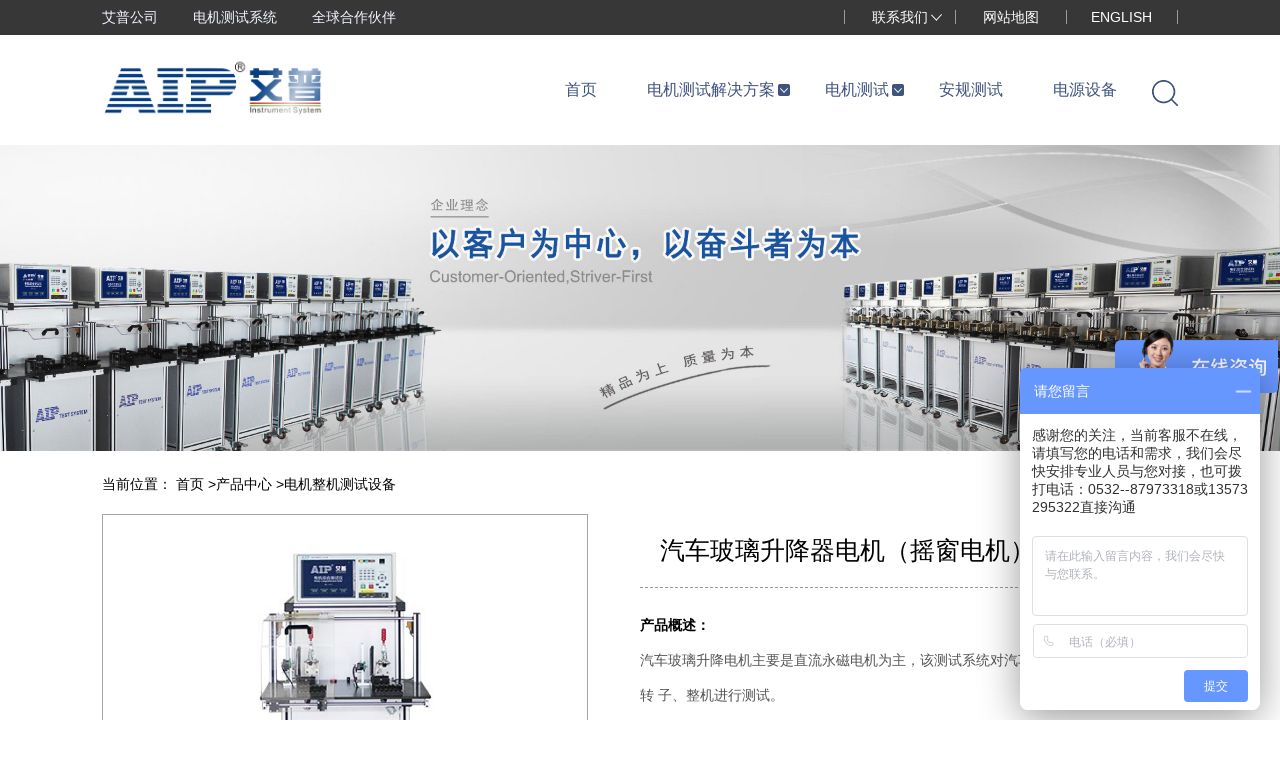

--- FILE ---
content_type: text/html; charset=utf-8
request_url: http://www.aipuo.com/products/1017.html
body_size: 10386
content:
<!DOCTYPE html PUBLIC "-//W3C//DTD XHTML 1.0 Transitional//EN" "http://www.w3.org/TR/xhtml1/DTD/xhtml1-transitional.dtd"><html xmlns="http://www.w3.org/1999/xhtml"><head><meta http-equiv="Content-Type" content="text/html; charset=utf-8" /><title>汽车玻璃升降器电机（摇窗电机）测试系统—AIP艾普</title>
<meta name="generator" content="WeJoy CMF" />
<meta name="author" content="AIP" />
<meta name="keywords" content="汽车玻璃升降器电机测试系统_汽车摇窗电机测试系统" />
<meta name="description" content="汽车玻璃升降器电机（摇窗电机）主要是给玻璃升降提供动力，汽车玻璃升降器电机测试系统对升降器电机/摇窗电机转子、整机进行测试，AIP艾普专注全球电机测试，拥有多类汽车玻璃升降器电机测试系统，摇窗电机测试系统，免费提供汽车电机测试方案！" /><meta name="viewport" content="initial-scale=1.0, maximum-scale=1.0, user-scalable=no" /><meta name="viewport" content="width=device-width,initial-scale=1,minimum-scale=1,maximum-scale=1,user-scalable=no" /><link rel="stylesheet" href="/public/static/home/css/style.css" /><link rel="stylesheet" href="/public/static/home/css/swiper.min.css" /><link rel="stylesheet" href="/public/static/home/css/xiangying.css" /><link rel="stylesheet" href="/public/static/home/css/fly.css" /><script type="text/javascript" src="/public/static/home/js/jquery-1.9.1.min.js" ></script><script type="text/javascript" src="/public/static/home/js/swiper.min.js" ></script><script type="text/javascript" src="/public/static/home/js/jquery.SuperSlide.2.1.1.js" ></script><script type="text/javascript" src="/public/static/home/js/rem.js" ></script><script type="text/javascript" src="/public/static/home/js/js.js" ></script><script type="text/javascript" src="/public/static/home/js/fly.min.js" ></script><script>window._bd_share_config={"common":{"bdSnsKey":{},"bdText":"","bdMini":"2","bdMiniList":false,"bdPic":"","bdStyle":"1","bdSize":"20"},"share":{},"selectShare":{"bdContainerClass":null,"bdSelectMiniList":["fbook","linkedin","twi","qzone","tsina","weixin","tqq","renren"]}};with(document)0[(getElementsByTagName('head')[0]||body).appendChild(createElement('script')).src='http://bdimg.share.baidu.com/static/api/js/share.js?v=89860593.js?cdnversion='+~(-new Date()/36e5)];</script><script>var _hmt = _hmt || [];
(function() {
  var hm = document.createElement("script");
  hm.src = "https://hm.baidu.com/hm.js?67f27e9d1d6020fccb49273d93d3017a";
  var s = document.getElementsByTagName("script")[0];
  s.parentNode.insertBefore(hm, s);
})();
</script><!-- <script>var _hmt = _hmt || [];
(function() {
  var hm = document.createElement("script");
  hm.src = "https://hm.baidu.com/hm.js?67f27e9d1d6020fccb49273d93d3017a";
  var s = document.getElementsByTagName("script")[0];
  s.parentNode.insertBefore(hm, s);
})();
</script> --><!-- <script>var _hmt = _hmt || [];
(function() {
  var hm = document.createElement("script");
  hm.src = "https://hm.baidu.com/hm.js?6b3281b789d03b10940e7a6b3d11d878";
  var s = document.getElementsByTagName("script")[0];
  s.parentNode.insertBefore(hm, s);
})();
</script> --><!-- 自定义样式 --></head><body><!--手机导航--><div class="phone_nav"><div class="close3"><img src="/public/static/home/img/close2.png"></div><div class="phone_nav1"><div class="phone_nav2"><li><a href="/case">电机测试解决方案</a></li><li><a href="/about/about.html">走进艾普</a></li><li><a href="/products">产品中心</a></li><li><a href="/server">服务支持</a></li><li><a href="/news/gongsixinwen">资讯中心</a></li></div><div class="phone_nav2"><!-- <li><a href="/seachprice">在线询价</a></li> --><li><a href="/friend">全球合作伙伴</a></li><!-- <li><a href="/EN">ENGLISH</a></li> --><li><a href="http://www.aiptesting.com/" target="_blank">ENGLISH</a></li><li><p>搜索<img src="/public/static/home/img/search2.png"></p><div class="sou"><form action="/search/pro" method="get" id="seachfrom1"><div class="sou1"><input type="text" name="keywords" id="keywords" value="" placeholder="请输入你想搜索的关键词"/></div><div class="sou2"><input type="submit" name="btn" id="btn" value="搜索" /></div></form></div></li></div></div></div><!--head--><div class="head"><div class="head1"><div class="head2"><li><a href="/about">艾普公司</a></li><li><a href="/case">电机测试系统</a></li><li><a href="/friend">全球合作伙伴</a></li></div><div class="head3"><!--
      <li>        关注微信

        <div class="head3a"><div class="head3a1"><img src="/uploadfile/images/20190413/1555135153975151.jpg" alt="青岛艾普智能仪器有限公司--微信官方平台"><p>              关注官方微信平台了解更多艾普资讯

            </p></div></div></li> --><li><a href="/about/contact">联系我们</a></li><li><a href="/map">网站地图</a></li><!-- <li><a href="/EN">ENGLISH</a></li> --><li><a href="http://www.aiptesting.com/" target="_blank">ENGLISH</a></li><div class="clear"></div></div><div class="clear"></div></div></div><!--导航--><div class="nav"><div class="logo"><a href="/"><img src="/uploadfile/images/20220429/1651208506305843.png" alt="青岛艾普智能仪器有限公司"><i class="light"></i></a></div><div class="search"><img src="/public/static/home/img/search.png" alt=""></div><!-- <div class="nav2"><a href="/seachprice">在线询价</a></div> --><div class="navq1"><li><a href="/"><p>首页</p></a></li><li class="ua1"><a href="/case"><p>电机测试解决方案</p></a><div class="navchildq"><dl><h1><a href="/case/1304.html">机器人无框力矩电机测试方案</a></h1></dl><dl><h1><a href="/case/1227.html">机器人电机测试解决方案</a></h1></dl><dl><h1><a href="/case/1220.html">压缩机电机测试解决方案</a></h1></dl><dl><h1><a href="/case/1098.html">电机测试解决方案</a></h1></dl><dl><h1><a href="/case/811.html">汽车电机测试方案</a></h1></dl><dl><h1><a href="/case/803.html">汽车辅助电机测试解决方案</a></h1></dl><dl><h1><a href="/case/389.html">直流无刷电机测试解决方案</a></h1></dl><dl><h1><a href="/case/265.html">测功机测试解决方案</a></h1></dl><dl><h1><a href="/case/151.html">直流有刷电机测试解决方案</a></h1></dl><dl><h1><a href="/case/147.html">新能源汽车驱动电机测试解决方案</a></h1></dl><dl><h1><a href="/case/78.html">压缩机电机定子测试解决方案</a></h1></dl><dl><h1><a href="/case/77.html">电机定子真空测试解决方案</a></h1></dl><dl><h1><a href="/case/76.html">单相电机测试解决方案</a></h1></dl><dl><h1><a href="/case/75.html">单三相工业电机测试解决方案</a></h1></dl><dl><h1><a href="/case/74.html">空调风扇电机测试解决方案</a></h1></dl><dl><h1><a href="/case/72.html">洗衣机电机测试解决方案</a></h1></dl><dl><h1><a href="/case/71.html">伺服电机测试解决方案</a></h1></dl><dl><h1><a href="/case/70.html">步进电机测试解决方案</a></h1></dl><dl><h1><a href="/case/69.html">风机电机测试解决方案</a></h1></dl><dl><h1><a href="/case/68.html">水泵电机测试解决方案</a></h1></dl><dl><h1><a href="/case/66.html">电机自动化线体测试解决方案</a></h1></dl></div></li><li><a href="/products/Motor"><p>电机测试</p></a><div class="navchildq"><dl><h1><a href="/products/Motor1">电机定子测试设备</a></h1><ol><dt><a href="/products/778.html">新能源汽车辅助电机定子测试系统</a></dt><dt><a href="/products/579.html">无人机电机定子测试系统</a></dt><dt><a href="/products/586.html">电动车电机定子综合测试系统</a></dt><dt><a href="/products/271.html">步进电机定子测试系统</a></dt><dt><a href="/products/270.html">风机电机定子测试系统</a></dt><dt><a href="/products/269.html">水泵电机定子测试系统</a></dt><dt><a href="/products/268.html">单相电机定子测试系统</a></dt><dt><a href="/products/267.html">空调风扇电机定子测试系统</a></dt><dt><a href="/products/266.html">洗衣机电机定子测试系统</a></dt><dt><a href="/products/262.html">三相电机定子测试系统</a></dt><dt><a href="/products/160.html">新能源汽车电机定子测试系统</a></dt><dt><a href="/products/133.html">管状电机定子测试系统</a></dt><dt><a href="/products/132.html">电机定子真空测试系统</a></dt><dt><a href="/products/131.html">电机定子测试系统</a></dt><dt><a href="/products/125.html">无刷电机定子测试系统</a></dt></ol></dl><dl><h1><a href="/products/Motor2">电机整机测试设备</a></h1><ol><dt><a href="/products/1151.html">多工位电机寿命（老化）测试系统</a></dt><dt><a href="/products/134.html">电机测试系统</a></dt><dt><a href="/products/777.html">新能源汽车辅助电机测试系统</a></dt><dt><a href="/products/1310.html">直线电机测试系统</a></dt><dt><a href="/products/1299.html"> 机器人无框力矩电机测试系统</a></dt><dt><a href="/products/1241.html">电动汽车压缩机电机测试系统</a></dt><dt><a href="/products/1206.html">汽车电子节气门电机测试系统</a></dt><dt><a href="/products/1179.html">军工电机测试系统</a></dt><dt><a href="/products/1171.html">人形机器人电机测试系统</a></dt><dt><a href="/products/1168.html">人形机器人空心杯关节电机测试系统</a></dt><dt><a href="/products/1152.html">电机旋变调零测试系统</a></dt><dt><a href="/products/1148.html">电机NVH测试系统</a></dt><dt><a href="/products/1135.html">汽车线控底盘相关电机测试系统</a></dt><dt><a href="/products/1084.html">电机摩擦扭矩测试系统</a></dt><dt><a href="/products/1082.html">电机齿槽转矩测试系统</a></dt><dt><a href="/products/1048.html">电机性能测试系统</a></dt><dt><a href="/products/1038.html">One-box电机性能测试系统</a></dt><dt><a href="/products/970.html">电动车电机测试系统</a></dt><dt><a href="/products/629.html">同步电机综合测试系统</a></dt><dt><a href="/products/587.html">直流有刷电机测试系统</a></dt><dt><a href="/products/582.html">电动工具直流无刷电机测试系统</a></dt><dt><a href="/products/473.html">直流马达综合测试系统</a></dt><dt><a href="/products/276.html">空调风扇电机测试系统</a></dt><dt><a href="/products/275.html">风扇电机测试系统</a></dt><dt><a href="/products/274.html">洗衣机电机测试系统</a></dt><dt><a href="/products/261.html">三相电机测试系统</a></dt><dt><a href="/products/161.html">新能源汽车电机综合测试系统</a></dt><dt><a href="/products/153.html">伺服电机测试系统</a></dt><dt><a href="/products/138.html">罩极电机测试系统</a></dt><dt><a href="/products/137.html">水泵电机测试系统</a></dt><dt><a href="/products/136.html">风机电机测试系统</a></dt><dt><a href="/products/135.html">步进电机测试系统</a></dt><dt><a href="/products/128.html">无刷电机测试系统</a></dt><dt><a href="/products/917.html">电机综合测试仪</a></dt><dt><a href="/products/1037.html">汽车后视镜折叠电机测试系统</a></dt><dt><a href="/products/1031.html">大巴空调风机电机测试系统</a></dt><dt><a href="/products/1028.html">汽车电动踏板电机测试系统</a></dt><dt><a href="/products/1024.html">汽车刹车电机测试系统</a></dt><dt><a href="/products/1017.html">汽车玻璃升降器电机（摇窗电机）测试系统</a></dt><dt><a href="/products/1011.html">汽车换挡电机测试系统 </a></dt><dt><a href="/products/992.html">汽车驻车（EPB）电机测试系统</a></dt><dt><a href="/products/985.html">EPS电机性能测试系统</a></dt><dt><a href="/products/964.html">汽车ABS电机测试系统</a></dt><dt><a href="/products/872.html">汽车鼓风机电机测试系统</a></dt><dt><a href="/products/871.html">汽车发电机电机测试系统</a></dt><dt><a href="/products/869.html">汽车天窗电机测试系统</a></dt><dt><a href="/products/865.html">汽车冷却风扇电机测试系统</a></dt><dt><a href="/products/860.html">汽车电子泵电机测试系统</a></dt><dt><a href="/products/858.html">汽车启动电机测试系统</a></dt><dt><a href="/products/857.html">汽车油泵电机测试系统</a></dt><dt><a href="/products/855.html">汽车座椅通风电机测试系统</a></dt><dt><a href="/products/853.html">汽车座椅调节电机测试系统</a></dt><dt><a href="/products/850.html">汽车尾门电机测试系统</a></dt><dt><a href="/products/830.html">汽车雨刮电机测试系统</a></dt><dt><a href="/products/273.html">有刷电机测试系统</a></dt></ol></dl><dl><h1><a href="/products/Motor3">电机转子测试设备</a></h1><ol><dt><a href="/products/1212.html">永磁转子表磁测试系统</a></dt><dt><a href="/products/905.html">水泵电机铸铝转子测试系统</a></dt><dt><a href="/products/902.html">压缩机电机铸铝转子测试系统</a></dt><dt><a href="/products/901.html">工业电机铸铝转子测试系统</a></dt><dt><a href="/products/894.html">汽车电机铸铝转子测试系统</a></dt><dt><a href="/products/280.html">汽车电机电枢转子测试系统</a></dt><dt><a href="/products/279.html">吸尘器电机转子测试系统</a></dt><dt><a href="/products/278.html">园林工具电机转子测试系统</a></dt><dt><a href="/products/277.html">电动工具电机转子测试系统</a></dt><dt><a href="/products/123.html">永磁转子反电动势测试系统</a></dt><dt><a href="/products/122.html">铸铝转子测试系统</a></dt><dt><a href="/products/121.html">电枢转子测试系统</a></dt><dt><a href="/products/732.html">转子断条测试仪</a></dt></ol></dl><dl><h1><a href="/products/Motor4">专用测试设备</a></h1><ol><dt><a href="/products/979.html">电机PD局部放电测试系统</a></dt><dt><a href="/products/589.html">电机加载综合测试系统</a></dt><dt><a href="/products/588.html">大功率电机匝间测试系统</a></dt><dt><a href="/products/578.html">无刷电机FCT综合测试系统</a></dt><dt><a href="/products/418.html">电机定子真空测试系统</a></dt><dt><a href="/products/386.html">匝间冲击耐压测试仪</a></dt><dt><a href="/products/284.html">伺服电机加载测试系统</a></dt><dt><a href="/products/283.html">空调风扇电机加载测试系统</a></dt><dt><a href="/products/282.html">洗衣机电机加载测试系统</a></dt><dt><a href="/products/281.html">直流无刷电机加载测试系统</a></dt><dt><a href="/products/245.html">电机搭线垂线测试系统</a></dt><dt><a href="/products/244.html">电机单点线伤测试系统</a></dt><dt><a href="/products/154.html">新一代线圈专用测试仪</a></dt><dt><a href="/products/142.html">台式机线圈专用测试仪</a></dt><dt><a href="/products/141.html">自动化线体专用测试系统</a></dt><dt><a href="/products/1167.html">漆包线局部放电（PD）测试系统</a></dt><dt><a href="/products/1166.html">绝缘纸局部放电（PD）测试系统</a></dt><dt><a href="/products/1165.html">变压器局部放电（PD）测试系统</a></dt><dt><a href="/products/1161.html">绝缘漆局部放电（PD）测试系统</a></dt></ol></dl><dl><h1><a href="/products/Motor5">安规测试设备</a></h1><ol><dt><a href="/products/982.html">新能源汽车安规测试系统</a></dt><dt><a href="/products/980.html">电动汽车安规测试系统</a></dt><dt><a href="/products/145.html">安规测试仪：耐压/绝缘/接地/泄漏测试仪</a></dt><dt><a href="/products/143.html">安全性能综合测试仪</a></dt></ol></dl><dl><h1><a href="/products/Motor6">LCR数字电桥</a></h1><ol><dt><a href="/products/1316.html">AIP2837系列精密LCR数字电桥</a></dt></ol></dl><dl><h1><a href="/products/Motor7">测功机测试设备</a></h1><ol><dt><a href="/products/140.html">测功机智能测试系统</a></dt></ol></dl></div></li><li><a href="/products/safety"><p>安规测试</p></a><div class="navchildq"><dl><h1><a href="/products/safety01">功率分析仪</a></h1><ol><dt><a href="/products/1253.html">AIP87500多通道功率分析仪</a></dt><dt><a href="/products/1251.html"> AIP87330三相功率分析仪</a></dt><dt><a href="/products/1249.html">AIP87310单相高精度功率分析仪</a></dt><dt><a href="/products/1245.html">AIP8721P交直流功率测量仪</a></dt><dt><a href="/products/1243.html">AIP7931三相功率测量仪</a></dt></ol></dl></div></li><li><a href="/products/power"><p>电源设备</p></a><div class="navchildq"><dl><h1><a href="/products/power01">交直流电源</a></h1><ol><dt><a href="/products/1278.html">AIPBGSXXX系列回馈式电网模拟器</a></dt><dt><a href="/products/1276.html">AIPFCXXXT三相交流变频电源</a></dt><dt><a href="/products/1273.html">AIP37XXXTT系列宽频静变电源</a></dt><dt><a href="/products/1270.html">AIP27XXXTT系列三相中频静变电源</a></dt><dt><a href="/products/1266.html">AIP17XXXTSH系列单相中频静变电源</a></dt><dt><a href="/products/1263.html">AIPFCXXXS单相交流变频电源</a></dt><dt><a href="/products/1237.html">AIP65000直流电源</a></dt><dt><a href="/products/1102.html">三相变频电源</a></dt><dt><a href="/products/144.html">单相变频电源</a></dt></ol></dl></div></li><div class="clear"></div></div><div class="find1"><form action="/search/pro" method="get" id="seachfrom1"><div class="find2"><input type="text" name="keywords" id="keywords" value="" /></div><div class="find3"><input type="submit" name="btn" id="btn" value="搜索" /></div></form></div><div class="nava"><img src="/public/static/home/img/nav.png"></div><div class="clear"></div></div><div class="bgq1"></div><!--banner--><div class="banner1"><img src="/uploadfile/images/20191129/1575008650352314.jpg" alt="news_banner"></div><div class="nowa fadeInUp mx" data-wow-duration="1s" data-wow-delay="0.5s">  当前位置：

  <a href="/">首页 </a>><a href="/products">产品中心 </a>><a href="/products/Motor2.html">电机整机测试设备</a></div><div class="prode"><div class="prode1 fadeInLeft mx" data-wow-duration="1s" data-wow-delay="0.5s"><div class="swiper-container gallery-top"><div class="swiper-wrapper"><div class="swiper-slide"><img src="/uploadfile/images/20230817/1692232550374019.jpg" alt="汽车玻璃升降器电机（摇窗电机）测试系统"></div><div class="swiper-slide"><img src="/uploadfile/images/20230817/1692232550108657.jpg" alt="汽车玻璃升降器电机（摇窗电机）测试系统"></div><div class="swiper-slide"><img src="/uploadfile/images/20230817/1692232550345742.jpg" alt="汽车玻璃升降器电机（摇窗电机）测试系统"></div></div></div><div class="swiper-container gallery-thumbs"><div class="swiper-wrapper"><div class="swiper-slide"><img src="/uploadfile/images/20230817/1692232550374019.jpg" alt="汽车玻璃升降器电机（摇窗电机）测试系统"></div><div class="swiper-slide"><img src="/uploadfile/images/20230817/1692232550108657.jpg" alt="汽车玻璃升降器电机（摇窗电机）测试系统"></div><div class="swiper-slide"><img src="/uploadfile/images/20230817/1692232550345742.jpg" alt="汽车玻璃升降器电机（摇窗电机）测试系统"></div></div></div></div><div class="prode2 fadeInRight mx" data-wow-duration="1s" data-wow-delay="0.5s"><div class="prode2a">汽车玻璃升降器电机（摇窗电机）测试系统</div><div class="prode2b"><div>产品概述：</div>汽车玻璃升降电机主要是直流永磁电机为主，该测试系统对汽车玻璃升降电机测试系统转 子、整机进行测试。</div><div class="prode2b"><div>测试项目：</div>根据不同电机规格定制测试方案，具体项目见下方介绍。</div><div class="prode2b"><div>适合电机：</div><p>本系列产品应用于汽车汽车玻璃升降器电机/摇窗电机安全指标和性能指标测试，用于电机出厂前测试，根据不同电机规格定制测试方案。</p></div><div class="prode2c"><a href="/seachprice">获取产品报价</a></div></div></div><div class="prode3 fadeInUp mx" data-wow-duration="1s" data-wow-delay="0.5s" id="tabc"><ul class="tabc_menu"><li class="selected">产品详情</li><li>产品参数</li><li><a href="/server/scene">应用现场</a></li><li><a href="/server/xiazaizhongxin">资料下载</a></li><li><a href="/seachprice">咨询留言</a></li></ul></div><div class="prode4 fadeInUp mx" data-wow-duration="1s" data-wow-delay="0.5s" id="tabc_box"><div class="prode4a"><p style="text-align: center;"><strong><span style="text-wrap: nowrap; font-size: 18px;">汽车玻璃升降器电机测试系统</span></strong></p><p><strong><span style="text-wrap: nowrap;">一、测试项目</span></strong></p><p><span style="text-wrap: nowrap;">1、电枢转子测试项目：焊接电阻、跨间电阻、片间电阻、交流耐压、绝缘电阻、匝间耐压。</span></p><p><span style="text-wrap: nowrap;">2、电机整机测试项目：空载/负载参数（电压、电流、功率）、转矩、转速等。</span></p><p><strong><span style="text-wrap: nowrap;">二、功能特点</span></strong></p><p><span style="text-wrap: nowrap;">1、负载测试：测试电机在加载条件下，进行正反转、多档功率的测试，更准确检测电机性</span><span style="text-wrap: nowrap;">能；</span></p><p><span style="text-wrap: nowrap;">2、焊阻定位：准确定位焊接电阻错误的焊点，并以图示直观展现；</span></p><p><span style="text-wrap: nowrap;">3、挂钩错位：自动检测电枢挂钩顺序是否正确，并准确指出顺时针或逆时针挂错片数；</span></p><p><span style="text-wrap: nowrap;">4、开机自检：测试系统开机时自动检测各功能模块是否正常，异常模块会自动报错并提示；</span></p><p><span style="text-wrap: nowrap;">5、数据处理快速：测试系统控制核心采用ARM高速处理器，数据处理高效准确；</span></p><p><span style="text-wrap: nowrap;">6、数据共享：设备与互联网联通，实现数据交互资源共享；对接MES系统，测试数据可自</span><span style="text-wrap: nowrap;">动上传到客户服务器端，此功能选配；</span></p><p><span style="text-wrap: nowrap;">7、远程维护：内置网络模块，联网后可远程对测试系统进行维护升级，保证设备维护时效</span><span style="text-wrap: nowrap;">性。</span></p><p style="text-align: center;"><span style="text-wrap: nowrap;"><img src="/uploadfile/images/20230817/1692232720662287.jpg" title="汽车玻璃升降电机测试系统—AIP艾普.png" alt="汽车玻璃升降电机测试系统—AIP艾普.png" width="350" height="217"/></span></p><p><strong><span style="text-wrap: nowrap;">三、汽车汽车玻璃升降器系统结构</span></strong></p><p><span style="text-wrap: nowrap;"></span></p><p>汽车玻璃电动升降器系统主要由玻璃升降器、玻璃、玻璃导轨组成。利用电机转动驱动玻璃升降器带动玻璃沿滑轨上下运动，从而达到玻璃升降的目的。</p><p>玻璃升降器，又称摇窗机或升降器：是按一定的驱动方式，使汽车玻璃按一定方式沿玻璃导轨上升或下降，并能够把玻璃停在任意位置的装置。</p><p style="text-align: center;"><span style="text-wrap: nowrap;"><img src="/uploadfile/images/20230817/1692232725705532.png" title="汽车玻璃升降电机测试系统—AIP艾普.png" alt="汽车玻璃升降电机测试系统—AIP艾普.png" width="350" height="179"/></span><br/></p><p><strong><span style="text-wrap: nowrap;">四、汽车汽车玻璃升降器电机工作原理</span></strong><br/></p><p><span style="text-wrap: nowrap;"></span></p><p>玻璃升降器电机工作原理：开关控制内部电动机正反转,带动绳索,牵动固定着玻璃的滑块上下滑动，以一种叉臂式电动玻璃升降器为例：</p><p>该升降器主要由驱动电机、扇形齿板、主动臂、从动臂、玻璃托架、调整滑轨和电机座板等组成。工作过程：电机转动驱动小齿轮旋转带动扇形齿轮转动，使主臂围绕旋转中心旋转，然后通过交叉臂式结构，带动玻璃沿滑轨上下运动，从而达到玻璃升降的目的。</p><p><span style="text-wrap: nowrap;"></span><br/></p><p><strong><span style="text-wrap: nowrap;">五、汽车汽车玻璃升降器种类：</span></strong></p><p><span style="text-wrap: nowrap;"></span></p><p>玻璃升降器按其机械升降机构又可分为：</p><p><strong>1、绳轮式：</strong>电动机驱动卷丝简转动,带动钢丝绳并拉动玻璃托架在导轨中上下运动。</p><p><strong>2、软轴式：</strong>电动机驱动小齿轮旋转,并带动软轴在轴套内滑动,从而便玻璃托架在导轨上运动,完成玻璃升降的目的。</p><p><strong>3、交叉双臂式：</strong>电动机驱动小齿轮带动扇形齿板转动,通过交叉臂的杠杆带动玻璃托架上下运动,完成玻璃在导轨中的上下移动。</p></div><div class="prode4a hide"><div class="prode4a_c"><p><strong>一、<strong style="text-wrap: wrap;">有刷电机电枢转子测试项目</strong>：</strong></p><table width="100%"><tbody><tr class="firstRow" style="height: 19px;"><td width="386" valign="center" style="padding: 1px; border-color: rgb(0, 0, 0); background: none 0% 0% repeat scroll rgb(199, 218, 241); word-break: break-all; border-width: 1px; border-style: solid;"><p><strong>测试产品</strong></p></td><td colspan="2" rowspan="1" width="563" valign="center" style="border-color: rgb(0, 0, 0); background-color: rgb(199, 218, 241); border-width: 1px; border-style: solid;"><p style="vertical-align: middle;"><strong>汽车玻璃升降器电机测试系统</strong></p></td></tr><tr style="height: 19px;"><td width="386" valign="center" style="padding: 1px; border-color: rgb(0, 0, 0); border-width: 1px; border-style: solid;"><p>显示方式</p></td><td colspan="2" rowspan="1" width="563" valign="center" style="border-color: rgb(0, 0, 0); border-width: 1px; border-style: solid;"><p style="vertical-align: middle;">10.4寸LCD液晶显示屏</p></td></tr><tr style="height: 19px;"><td width="386" valign="center" style="padding: 1px; border-color: rgb(0, 0, 0); border-width: 1px; border-style: solid;"><p>换向器片数</p></td><td colspan="2" rowspan="1" width="563" valign="center" style="border-color: rgb(0, 0, 0); border-width: 1px; border-style: solid;"><p style="vertical-align: middle;">3-128片可选</p></td></tr><tr style="height: 19px;"><td colspan="3" width="343" valign="center" style="padding: 1px; border-color: rgb(0, 0, 0); border-width: 1px; border-style: solid;"><p style="vertical-align: middle;"><strong>片间电阻</strong></p></td></tr><tr style="height: 19px;"><td width="386" valign="center" style="padding: 1px; border-color: rgb(0, 0, 0); border-width: 1px; border-style: solid;"><p style="vertical-align: middle;">测量范围</p></td><td colspan="2" rowspan="1" width="563" valign="center" style="border-color: rgb(0, 0, 0); border-width: 1px; border-style: solid;"><p style="vertical-align: middle;">0.5mΩ-1000Ω</p></td></tr><tr style="height: 19px;"><td width="386" valign="center" style="padding: 1px; border-color: rgb(0, 0, 0); border-width: 1px; border-style: solid;"><p style="vertical-align: middle;">测量精度</p></td><td colspan="2" rowspan="1" width="563" valign="center" style="border-color: rgb(0, 0, 0); border-width: 1px; border-style: solid;"><p style="vertical-align: middle;">≤±（0.5%×量程+3个字）</p></td></tr><tr style="height: 19px;"><td colspan="3" width="343" valign="center" style="padding: 1px; border-color: rgb(0, 0, 0); border-width: 1px; border-style: solid;"><p style="vertical-align: middle;"><strong>跨间电阻</strong></p></td></tr><tr style="height: 19px;"><td width="386" valign="center" style="padding: 1px; border-color: rgb(0, 0, 0); border-width: 1px; border-style: solid;"><p style="vertical-align: middle;">测量范围</p></td><td colspan="2" rowspan="1" width="563" valign="center" style="border-color: rgb(0, 0, 0); border-width: 1px; border-style: solid;"><p style="vertical-align: middle;">0.5mΩ-1000Ω</p></td></tr><tr style="height: 19px;"><td width="386" valign="center" style="padding: 1px; border-color: rgb(0, 0, 0); border-width: 1px; border-style: solid;"><p style="vertical-align: middle;">测量精度</p></td><td colspan="2" rowspan="1" width="563" valign="center" style="border-color: rgb(0, 0, 0); border-width: 1px; border-style: solid;"><p style="vertical-align: middle;">≤±（0.5%×量程+3个字）</p></td></tr><tr style="height: 19px;"><td colspan="3" width="343" valign="center" style="padding: 1px; border-color: rgb(0, 0, 0); border-width: 1px; border-style: solid;"><p style="vertical-align: middle;"><strong>焊接电阻</strong></p></td></tr><tr style="height: 19px;"><td width="386" valign="center" style="padding: 1px; border-color: rgb(0, 0, 0); border-width: 1px; border-style: solid;"><p style="vertical-align: middle;">测量范围</p></td><td colspan="2" rowspan="1" width="563" valign="center" style="border-color: rgb(0, 0, 0); border-width: 1px; border-style: solid;"><p style="vertical-align: middle;">1uΩ-10mΩ</p></td></tr><tr style="height: 19px;"><td width="386" valign="center" style="padding: 1px; border-color: rgb(0, 0, 0); border-width: 1px; border-style: solid;"><p style="vertical-align: middle;">测量精度</p></td><td colspan="2" rowspan="1" width="563" valign="center" style="border-color: rgb(0, 0, 0); border-width: 1px; border-style: solid;"><p style="vertical-align: middle;">≤±10uΩ（片阻≤10Ω）&nbsp;<br/>（5片以上，6片10线制平衡法）</p></td></tr><tr style="height: 19px;"><td colspan="3" width="343" valign="center" style="padding: 1px; border-color: rgb(0, 0, 0); border-width: 1px; border-style: solid;"><p style="vertical-align: middle;"><strong>绝缘电阻</strong></p></td></tr><tr style="height: 19px;"><td width="386" valign="center" style="padding: 1px; border-color: rgb(0, 0, 0); border-width: 1px; border-style: solid;"><p style="vertical-align: middle;">电压范围</p></td><td colspan="2" rowspan="1" width="563" valign="center" style="border-color: rgb(0, 0, 0); border-width: 1px; border-style: solid;"><p style="vertical-align: middle;">DC 500V/1000V</p></td></tr><tr style="height: 19px;"><td width="386" valign="center" style="padding: 1px; border-color: rgb(0, 0, 0); border-width: 1px; border-style: solid;"><p style="vertical-align: middle;">电压精度</p></td><td colspan="2" rowspan="1" width="563" valign="center" style="border-color: rgb(0, 0, 0); border-width: 1px; border-style: solid;"><p style="vertical-align: middle;">≤±（2%×设定值&nbsp;+10V）</p></td></tr><tr style="height: 19px;"><td width="386" valign="center" style="padding: 1px; border-color: rgb(0, 0, 0); border-width: 1px; border-style: solid;"><p style="vertical-align: middle;">测量范围</p></td><td colspan="2" rowspan="1" width="563" valign="center" style="border-color: rgb(0, 0, 0); border-width: 1px; border-style: solid;"><p style="vertical-align: middle;">1一500MΩ</p></td></tr><tr style="height: 19px;"><td width="386" valign="center" style="padding: 1px; border-color: rgb(0, 0, 0); border-width: 1px; border-style: solid;"><p style="vertical-align: middle;">测量精度</p></td><td colspan="2" rowspan="1" width="563" valign="center" style="border-color: rgb(0, 0, 0); border-width: 1px; border-style: solid;"><p style="vertical-align: middle;">≤±（2.5%×量程&nbsp;+3个字）</p></td></tr><tr style="height: 19px;"><td colspan="3" width="343" valign="center" style="padding: 1px; border-color: rgb(0, 0, 0); border-width: 1px; border-style: solid;"><p style="vertical-align: middle;"><strong>交流耐压</strong></p></td></tr><tr style="height: 19px;"><td width="386" valign="center" style="padding: 1px; border-color: rgb(0, 0, 0); border-width: 1px; border-style: solid;"><p style="vertical-align: middle;">电压范围</p></td><td colspan="2" rowspan="1" width="563" valign="center" style="border-color: rgb(0, 0, 0); border-width: 1px; border-style: solid;"><p style="vertical-align: middle;">0-3000V/5000V<br/>铁芯与绕组/轴与绕组/轴与铁芯<br/>单/双绝缘电枢</p></td></tr><tr style="height: 19px;"><td width="386" valign="center" style="padding: 1px; border-color: rgb(0, 0, 0); border-width: 1px; border-style: solid;"><p style="vertical-align: middle;">电压精度</p></td><td colspan="2" rowspan="1" width="563" valign="center" style="border-color: rgb(0, 0, 0); border-width: 1px; border-style: solid;"><p style="vertical-align: middle;">≤±（2.5%×设定值+10V）</p></td></tr><tr style="height: 19px;"><td width="386" valign="center" style="padding: 1px; border-color: rgb(0, 0, 0); border-width: 1px; border-style: solid;"><p style="vertical-align: middle;">击穿电流范围</p></td><td colspan="2" rowspan="1" width="563" valign="center" style="border-color: rgb(0, 0, 0); border-width: 1px; border-style: solid;"><p style="vertical-align: middle;">0-5/10/20mA</p></td></tr><tr style="height: 19px;"><td width="386" valign="center" style="padding: 1px; border-color: rgb(0, 0, 0); border-width: 1px; border-style: solid;"><p style="vertical-align: middle;">击穿电流精度</p></td><td colspan="2" rowspan="1" width="563" valign="center" style="border-color: rgb(0, 0, 0); border-width: 1px; border-style: solid;"><p style="vertical-align: middle;">≤±（2.5%×显示值&nbsp;+3个字）</p></td></tr><tr style="height: 19px;"><td colspan="3" width="343" valign="center" style="padding: 1px; border-color: rgb(0, 0, 0); border-width: 1px; border-style: solid;"><p style="vertical-align: middle;"><strong>匝间耐压</strong></p></td></tr><tr style="height: 19px;"><td width="368" valign="center" style="padding: 1px; border-color: rgb(0, 0, 0); border-width: 1px; border-style: solid;"><p style="vertical-align: middle;">电压范围</p></td><td colspan="2" rowspan="1" width="563" valign="center" style="border-color: rgb(0, 0, 0); border-width: 1px; border-style: solid;"><p style="vertical-align: middle;">0-3000V</p></td></tr><tr style="height: 19px;"><td width="368" valign="center" style="padding: 1px; border-color: rgb(0, 0, 0); word-break: break-all; border-width: 1px; border-style: solid;"><p style="vertical-align: middle;">电压精度</p></td><td colspan="2" rowspan="1" width="563" valign="center" style="border-color: rgb(0, 0, 0); word-break: break-all; border-width: 1px; border-style: solid;"><p style="vertical-align: middle;">≤±（3%×设定值+10V）</p></td></tr><tr style="height: 19px;"><td width="368" valign="center" style="padding: 1px; border-color: rgb(0, 0, 0); border-width: 1px; border-style: solid;"><p style="vertical-align: middle;">波形限值</p></td><td colspan="2" rowspan="1" width="563" valign="center" style="border-color: rgb(0, 0, 0); border-width: 1px; border-style: solid;"><p style="vertical-align: middle;">最小相差0.1%（波形差异）</p></td></tr><tr style="height: 19px;"><td width="368" valign="center" style="padding: 1px; border-color: rgb(0, 0, 0); border-width: 1px; border-style: solid;"><p style="vertical-align: middle;">设置冲击间隔</p></td><td colspan="2" rowspan="1" width="563" valign="center" style="border-color: rgb(0, 0, 0); border-width: 1px; border-style: solid;"><p style="vertical-align: middle;">可行</p></td></tr><tr style="height: 19px;"><td width="368" valign="center" style="padding: 1px; border-color: rgb(0, 0, 0); border-width: 1px; border-style: solid;"><p style="vertical-align: middle;">采样频率</p></td><td colspan="2" rowspan="1" width="563" valign="center" style="border-color: rgb(0, 0, 0); border-width: 1px; border-style: solid;"><p style="vertical-align: middle;">20/40MHz（自适应）</p></td></tr></tbody></table><p><br/></p><p><strong>二、汽</strong><strong>车玻璃升降器电机整机测试项目：</strong><br/></p><table width="100%"><tbody><tr class="firstRow"><td width="164" valign="top" style="padding: 0px 7px; border-color: windowtext; background-color: rgb(199, 218, 241); border-width: 1px; border-style: solid;"><p style="line-height: 2em;"><strong>测试产品</strong><strong><span style="font-family: 宋体;"></span></strong><strong><span style="font-family: 宋体; font-size: 13px;"></span></strong></p></td><td valign="top" rowspan="1" colspan="4" style="padding: 0px 7px; border-color: windowtext windowtext windowtext currentcolor; background-color: rgb(199, 218, 241); border-width: 1px; border-style: solid;"><p style="line-height: 2em;"><strong>汽车玻璃升降器电机测试系统</strong></p></td></tr><tr><td width="164" valign="top" style="padding: 0px 7px; border-color: currentcolor windowtext windowtext; border-width: 1px; border-style: solid;"><p style="line-height: 2em;"><span style="font-family: 宋体;">&nbsp;</span></p><p style="line-height: 2em;"><span style="font-family: 宋体;">&nbsp;</span><br/></p><p style="line-height: 2em;">测试项目</p></td><td colspan="4" width="505" valign="top" style="padding: 0px 7px; border-color: currentcolor windowtext windowtext currentcolor; border-width: 1px; border-style: solid;"><p style="line-height: 2em;">AIP8921-036：耐压、绝缘、匝间、电阻、空载、低启、堵转、转向、PG特性；</p><p style="line-height: 2em;">AIP8922-036：耐压、绝缘、匝间、电阻、空载、低启、堵转、转向（摇臂滚轮）；</p><p style="line-height: 2em;">AIP8923-036：耐压、绝缘、匝间、电阻、空载、低启、堵转、转向（磁场感应）；</p><p style="line-height: 2em;">AIP8924-036：耐压、绝缘、匝间、电阻、空载</p></td></tr><tr><td width="164" valign="top" style="padding: 0px 7px; border-color: currentcolor windowtext windowtext; border-width: 1px; border-style: solid;"><p style="line-height: 2em;">测试对象</p></td><td colspan="4" width="505" valign="top" style="padding: 0px 7px; border-color: currentcolor windowtext windowtext currentcolor; border-width: 1px; border-style: solid;"><p style="line-height: 2em;">单相电机（单速、多速）</p></td></tr><tr><td width="164" valign="top" style="padding: 0px 7px; border-color: currentcolor windowtext windowtext; border-width: 1px; border-style: solid;"><p style="line-height: 2em;">测试工位</p></td><td colspan="4" width="505" valign="top" style="padding: 0px 7px; border-color: currentcolor windowtext windowtext currentcolor; border-width: 1px; border-style: solid;"><p style="line-height: 2em;">双工位</p></td></tr><tr><td colspan="5" width="669" valign="top" style="padding: 0px 7px; border-color: currentcolor windowtext windowtext; border-width: 1px; border-style: solid;"><p style="line-height: 2em;"><strong>交流耐压</strong></p></td></tr><tr><td width="164" valign="center" style="padding: 0px 7px; border-color: currentcolor windowtext windowtext; border-width: 1px; border-style: solid;"><p style="line-height: 2em;">输出电压设定范围/精度</p></td><td colspan="4" width="505" valign="center" style="padding: 0px 7px; border-color: windowtext windowtext windowtext currentcolor; border-width: 1px; border-style: solid;"><p style="line-height: 2em;">AC 200～3000V &nbsp;&nbsp;&nbsp;&nbsp;&nbsp;±(2%×设定值+10V)&nbsp;<span style="font-family: 宋体; font-size: 13px;">&nbsp;</span><span style="font-family: 宋体; color: rgb(255, 0, 0); font-size: 13px;">&nbsp;</span></p></td></tr><tr style="height: 6px;"><td width="164" valign="center" style="padding: 0px 7px; border-color: currentcolor windowtext windowtext; border-width: 1px; border-style: solid;"><p style="line-height: 2em;">击穿电流测量范围/精度</p></td><td colspan="4" width="505" valign="center" style="padding: 0px 7px; border-color: currentcolor windowtext windowtext currentcolor; border-width: 1px; border-style: solid;"><p style="line-height: 2em;">0.10～20.00mA &nbsp;&nbsp;&nbsp;&nbsp;&nbsp;±(2%×显示值+0.05mA)</p></td></tr><tr><td width="164" valign="center" style="padding: 0px 7px; border-color: currentcolor windowtext windowtext; border-width: 1px; border-style: solid;"><p style="line-height: 2em;">测试时间范围/分辨率</p></td><td colspan="4" width="505" valign="center" style="padding: 0px 7px; border-color: currentcolor windowtext windowtext currentcolor; border-width: 1px; border-style: solid;"><p style="line-height: 2em;">0.5～999.9s &nbsp;&nbsp;0.1s/步</p></td></tr><tr><td width="164" valign="center" style="padding: 0px 7px; border-color: currentcolor windowtext windowtext; border-width: 1px; border-style: solid;"><p style="line-height: 2em;">电弧侦测</p></td><td colspan="4" width="505" valign="center" style="padding: 0px 7px; border-color: currentcolor windowtext windowtext currentcolor; border-width: 1px; border-style: solid;"><p style="line-height: 2em;">1～9级(9级为最高灵敏度)</p></td></tr><tr><td colspan="5" width="669" valign="top" style="padding: 0px 7px; border-color: currentcolor windowtext windowtext; border-width: 1px; border-style: solid;"><p style="line-height: 2em;"><strong>绝缘电阻</strong></p></td></tr><tr><td width="164" valign="center" style="padding: 0px 7px; border-color: currentcolor windowtext windowtext; border-width: 1px; border-style: solid;"><p style="line-height: 2em;">输出电压设定范围/精度</p></td><td colspan="4" width="505" valign="center" style="padding: 0px 7px; border-color: windowtext windowtext windowtext currentcolor; border-width: 1px; border-style: solid;"><p style="line-height: 2em;">DC 500V/1000V &nbsp;&nbsp;&nbsp;&nbsp;&nbsp; ±(2%×设定值+10V)</p></td></tr><tr><td width="164" valign="center" style="padding: 0px 7px; border-color: currentcolor windowtext windowtext; border-width: 1px; border-style: solid;"><p style="line-height: 2em;">绝缘电阻测量范围/精度</p></td><td colspan="4" width="505" valign="center" style="padding: 0px 7px; border-color: currentcolor windowtext windowtext currentcolor; border-width: 1px; border-style: solid;"><p style="line-height: 2em;">1～500MΩ &nbsp;&nbsp;≤100MΩ：±(3%×显示值+0.5MΩ)； &nbsp;&gt;100MΩ：±(5%×显示值+5MΩ)</p></td></tr><tr><td width="164" valign="center" style="padding: 0px 7px; border-color: currentcolor windowtext windowtext; border-width: 1px; border-style: solid;"><p style="line-height: 2em;">测试时间范围/分辨率</p></td><td colspan="4" width="505" valign="center" style="padding: 0px 7px; border-color: currentcolor windowtext windowtext currentcolor; border-width: 1px; border-style: solid;"><p style="line-height: 2em;">0.5～999.9s &nbsp;&nbsp;0.1s/步</p></td></tr><tr><td colspan="5" width="669" valign="top" style="padding: 0px 7px; border-color: currentcolor windowtext windowtext; border-width: 1px; border-style: solid;"><p style="line-height: 2em;"><strong>匝间测试</strong></p></td></tr><tr><td width="164" valign="center" style="padding: 0px 7px; border-color: currentcolor windowtext windowtext; border-width: 1px; border-style: solid;"><p style="line-height: 2em;">输出电压设定范围/精度</p></td><td colspan="4" width="505" valign="center" style="padding: 0px 7px; border-color: windowtext windowtext windowtext currentcolor; border-width: 1px; border-style: solid;"><p style="line-height: 2em;">500～3000V &nbsp;&nbsp;&nbsp;&nbsp;&nbsp;&nbsp; ±(3%×显示值+8V)&nbsp;<span style="font-family: 宋体;">&nbsp;&nbsp;&nbsp;</span></p></td></tr><tr><td width="164" valign="center" style="padding: 0px 7px; border-color: currentcolor windowtext windowtext; border-width: 1px; border-style: solid;"><p style="line-height: 2em;">采样频率</p></td><td colspan="4" width="505" valign="center" style="padding: 0px 7px; border-color: currentcolor windowtext windowtext currentcolor; border-width: 1px; border-style: solid;"><p style="line-height: 2em;">100MHz</p></td></tr><tr><td width="164" valign="center" style="padding: 0px 7px; border-color: currentcolor windowtext windowtext; border-width: 1px; border-style: solid;"><p style="line-height: 2em;">波形比较项目</p></td><td colspan="4" width="505" valign="center" style="padding: 0px 7px; border-color: currentcolor windowtext windowtext currentcolor; border-width: 1px; border-style: solid;"><p style="line-height: 2em;">面积、差积、电晕、相位；测试界面显示三个匝间波形</p></td></tr><tr><td colspan="5" width="669" valign="top" style="padding: 0px 7px; border-color: currentcolor windowtext windowtext; border-width: 1px; border-style: solid;"><p style="line-height: 2em;"><strong>直流电阻测试</strong></p></td></tr><tr><td width="164" valign="center" style="padding: 0px 7px; border-color: currentcolor windowtext windowtext; border-width: 1px; border-style: solid;"><p style="line-height: 2em;">测量范围及精度</p></td><td colspan="4" width="505" valign="center" style="padding: 0px 7px; border-color: windowtext windowtext windowtext currentcolor; border-width: 1px; border-style: solid;"><p style="line-height: 2em;">10.0mΩ～20KΩ &nbsp;&nbsp;&nbsp;&nbsp; ±(0.3%×显示值+3个字) &nbsp;可设定温度补偿</p></td></tr><tr><td width="164" valign="center" style="padding: 0px 7px; border-color: currentcolor windowtext windowtext; border-width: 1px; border-style: solid;"><p style="line-height: 2em;">测试时间范围/分辨率</p></td><td colspan="4" width="505" valign="center" style="padding: 0px 7px; border-color: currentcolor windowtext windowtext currentcolor; border-width: 1px; border-style: solid;"><p style="line-height: 2em;">0～999s &nbsp;0.1s/步</p></td></tr><tr><td width="164" valign="center" style="padding: 0px 7px; border-color: currentcolor windowtext windowtext; border-width: 1px; border-style: solid;"><p style="line-height: 2em;">测量范围/测量精度</p></td><td colspan="4" width="505" valign="center" style="padding: 0px 7px; border-color: currentcolor windowtext windowtext currentcolor; border-width: 1px; border-style: solid;"><p style="line-height: 2em;">-10.0℃～+50.0℃&nbsp;&nbsp;&nbsp; ±0.5℃</p></td></tr><tr><td colspan="5" width="669" valign="top" style="padding: 0px 7px; border-color: currentcolor windowtext windowtext; border-width: 1px; border-style: solid;"><p style="line-height: 2em;"><strong>空载特性</strong></p></td></tr><tr><td width="164" valign="center" style="padding: 0px 7px; border-color: currentcolor windowtext windowtext; border-width: 1px; border-style: solid;"><p style="line-height: 2em;">电压测试范围/精度</p></td><td colspan="4" width="505" valign="center" style="padding: 0px 7px; border-color: windowtext windowtext windowtext currentcolor; border-width: 1px; border-style: solid;"><p style="line-height: 2em;">AC:30～500V &nbsp;&nbsp;&nbsp;&nbsp;&nbsp;&nbsp; ±(0.5%×显示值+1V)</p></td></tr><tr><td width="164" valign="center" style="padding: 0px 7px; border-color: currentcolor windowtext windowtext; border-width: 1px; border-style: solid;"><p style="line-height: 2em;">电流测试范围/精度</p></td><td colspan="4" width="505" valign="center" style="padding: 0px 7px; border-color: currentcolor windowtext windowtext currentcolor; border-width: 1px; border-style: solid;"><p style="line-height: 2em;">AC:0.02～5.0A &nbsp;&nbsp;&nbsp;&nbsp; ±(0.5%×显示值+2个字)</p></td></tr><tr><td width="164" valign="center" style="padding: 0px 7px; border-color: currentcolor windowtext windowtext; border-width: 1px; border-style: solid;"><p style="line-height: 2em;">功率测试范围/精度</p></td><td colspan="4" width="505" valign="center" style="padding: 0px 7px; border-color: currentcolor windowtext windowtext currentcolor; border-width: 1px; border-style: solid;"><p style="line-height: 2em;">0.6-1500W &nbsp;&nbsp;&nbsp;&nbsp;&nbsp;&nbsp;&nbsp;&nbsp;&nbsp; ±(0.5%×显示值+5个字) &nbsp;&nbsp;<span style="font-family: 宋体;">&nbsp;&nbsp;&nbsp;</span></p></td></tr><tr style="height: 27px;"><td colspan="5" width="669" valign="center" style="padding: 0px 7px; border-color: currentcolor windowtext windowtext; border-width: 1px; border-style: solid;"><p style="line-height: 2em;"><strong>低压启动</strong></p></td></tr><tr><td width="164" valign="center" style="padding: 0px 7px; border-color: currentcolor windowtext windowtext; border-width: 1px; border-style: solid;"><p style="line-height: 2em;">电压测试范围及精度</p></td><td colspan="4" width="505" valign="center" style="padding: 0px 7px; border-color: windowtext windowtext windowtext currentcolor; border-width: 1px; border-style: solid;"><p style="line-height: 2em;">AC:30～500V &nbsp;&nbsp;&nbsp;&nbsp;&nbsp;&nbsp; ±(0.5%×显示值+1V)</p></td></tr><tr><td width="164" valign="center" style="padding: 0px 7px; border-color: currentcolor windowtext windowtext; border-width: 1px; border-style: solid;"><p style="line-height: 2em;">电流测试范围及精度</p></td><td colspan="4" width="505" valign="center" style="padding: 0px 7px; border-color: currentcolor windowtext windowtext currentcolor; border-width: 1px; border-style: solid;"><p style="line-height: 2em;">AC:0.02～5.0A &nbsp;&nbsp;&nbsp;&nbsp; ±(0.5%×显示值+2个字)</p></td></tr><tr><td width="164" valign="center" style="padding: 0px 7px; border-color: currentcolor windowtext windowtext; border-width: 1px; border-style: solid;"><p style="line-height: 2em;">功率测试范围及精度</p></td><td colspan="4" width="505" valign="center" style="padding: 0px 7px; border-color: currentcolor windowtext windowtext currentcolor; border-width: 1px; border-style: solid;"><p style="line-height: 2em;">0.6-1500W &nbsp;&nbsp;&nbsp;&nbsp; &nbsp; &nbsp;&nbsp; ±(0.5%×显示值+5个字) &nbsp;<span style="font-family: 宋体;">&nbsp;&nbsp;&nbsp;&nbsp;</span></p></td></tr><tr><td colspan="5" width="669" valign="center" style="padding: 0px 7px; border-color: currentcolor windowtext windowtext; border-width: 1px; border-style: solid;"><p style="line-height: 2em;"><strong>堵转</strong><strong>测试</strong></p></td></tr><tr><td width="164" valign="center" style="padding: 0px 7px; border-color: currentcolor windowtext windowtext; border-width: 1px; border-style: solid;"><p style="line-height: 2em;">电压测试范围及精度</p></td><td colspan="4" width="505" valign="center" style="padding: 0px 7px; border-color: windowtext windowtext windowtext currentcolor; border-width: 1px; border-style: solid;"><p style="line-height: 2em;">AC:30～500V &nbsp;&nbsp;&nbsp;&nbsp;&nbsp; ±(0.5%×显示值+1V)</p></td></tr><tr><td width="164" valign="center" style="padding: 0px 7px; border-color: currentcolor windowtext windowtext; border-width: 1px; border-style: solid;"><p style="line-height: 2em;">电流测试范围及精度</p></td><td colspan="4" width="505" valign="center" style="padding: 0px 7px; border-color: currentcolor windowtext windowtext currentcolor; border-width: 1px; border-style: solid;"><p style="line-height: 2em;">AC:0.02～5.0A &nbsp;&nbsp;&nbsp; ±(0.5%×显示值+2个字)</p></td></tr><tr><td width="164" valign="center" style="padding: 0px 7px; border-color: currentcolor windowtext windowtext; border-width: 1px; border-style: solid;"><p style="line-height: 2em;">功率测试范围及精度</p></td><td colspan="4" width="505" valign="center" style="padding: 0px 7px; border-color: currentcolor windowtext windowtext currentcolor; border-width: 1px; border-style: solid;"><p style="line-height: 2em;">0.6-1500W &nbsp;&nbsp;&nbsp;&nbsp;&nbsp; &nbsp;&nbsp; ±(0.5%×显示值+5个字) &nbsp;&nbsp;&nbsp;&nbsp;&nbsp;</p></td></tr><tr><td colspan="5" width="669" valign="top" style="padding: 0px 7px; border-color: currentcolor windowtext windowtext; border-width: 1px; border-style: solid;"><p style="line-height: 2em;"><strong>转向</strong></p></td></tr><tr><td width="164" valign="center" style="padding: 0px 7px; border-color: currentcolor windowtext windowtext; border-width: 1px; border-style: solid;"><p style="line-height: 2em;">转向判断</p></td><td colspan="4" width="505" valign="center" style="padding: 0px 7px; border-color: windowtext windowtext windowtext currentcolor; border-width: 1px; border-style: solid;"><p style="line-height: 2em;">正转、反转、不转</p></td></tr><tr><td colspan="5" width="669" valign="center" style="padding: 0px 7px; border-color: currentcolor windowtext windowtext; border-width: 1px; border-style: solid;"><p style="line-height: 2em;"><strong>霍尔特性</strong></p></td></tr><tr><td width="164" valign="center" style="padding: 0px 7px; border-color: currentcolor windowtext windowtext; border-width: 1px; border-style: solid;"><p style="line-height: 2em;">VCC电源</p></td><td colspan="4" width="505" valign="center" style="padding: 0px 7px; border-color: windowtext windowtext windowtext currentcolor; border-width: 1px; border-style: solid;"><p style="line-height: 2em;">3.00-18.00V &nbsp;&nbsp;&nbsp;&nbsp;&nbsp; ±(0.5%×设定值+3个字)</p></td></tr><tr><td width="164" valign="center" style="padding: 0px 7px; border-color: currentcolor windowtext windowtext; border-width: 1px; border-style: solid;"><p style="line-height: 2em;">高低电平范围/精度</p></td><td colspan="4" width="505" valign="center" style="padding: 0px 7px; border-color: currentcolor windowtext windowtext currentcolor; border-width: 1px; border-style: solid;"><p style="line-height: 2em;">0.00-18.00V &nbsp;&nbsp;&nbsp;&nbsp;&nbsp; ±(0.5%×显示值+3个字)</p></td></tr><tr><td width="164" valign="center" style="padding: 0px 7px; border-color: currentcolor windowtext windowtext; border-width: 1px; border-style: solid;"><p style="line-height: 2em;">频率范围</p></td><td colspan="4" width="505" valign="center" style="padding: 0px 7px; border-color: currentcolor windowtext windowtext currentcolor; border-width: 1px; border-style: solid;"><p style="line-height: 2em;">1 ～ 599Hz</p></td></tr><tr><td width="164" valign="center" style="padding: 0px 7px; border-color: currentcolor windowtext windowtext; border-width: 1px; border-style: solid;"><p style="line-height: 2em;">占空比</p></td><td colspan="4" width="505" valign="center" style="padding: 0px 7px; border-color: currentcolor windowtext windowtext currentcolor; border-width: 1px; border-style: solid;"><p style="line-height: 2em;">0.0-100.0% &nbsp;&nbsp;&nbsp;&nbsp;&nbsp;&nbsp; ±(0.5%×设定值+2个字)</p></td></tr></tbody></table><p><br/></p></div></div></div><div class="xypa fadeInUp mx" data-wow-duration="1s" data-wow-delay="0.5s"><ul><li><a href="/products/1024.html">上一篇 ：汽车刹车电机测试系统.</a></li><li><a href="/products/134.html">下一篇 ：电机测试系统.</a></li></ul><div class="xyp1"><a href="/products/Motor2.html">返回列表</a></div></div><!--foot--><div class="foot"><div class="foot1"><div class="foot2"><h1>产品中心</h1><ul><li><a href="/products/1151.html">多工位电机寿命（老化）测试系统</a></li><li><a href="/products/134.html">电机测试系统</a></li><li><a href="/products/777.html">新能源汽车辅助电机测试系统</a></li><li><a href="/products/809.html">汽车电机电控测试系统</a></li><li><a href="/products/1316.html">AIP2837系列精密LCR数字电桥</a></li><li><a href="/products/1310.html">直线电机测试系统</a></li><li><a href="/products/1299.html"> 机器人无框力矩电机测试系统</a></li><li><a href="/products/1278.html">AIPBGSXXX系列回馈式电网模拟器</a></li><li><a href="/products/1276.html">AIPFCXXXT三相交流变频电源</a></li><li><a href="/products/1273.html">AIP37XXXTT系列宽频静变电源</a></li></ul></div><div class="foot3"><h1>解决方案</h1><ul><li><a href="/case/1304.html">机器人无框力矩电机测试方案</a></li><li><a href="/case/1227.html">机器人电机测试解决方案</a></li><li><a href="/case/1220.html">压缩机电机测试解决方案</a></li><li><a href="/case/1098.html">电机测试解决方案</a></li><li><a href="/case/811.html">汽车电机测试方案</a></li><li><a href="/case/803.html">汽车辅助电机测试解决方案</a></li><li><a href="/case/389.html">直流无刷电机测试解决方案</a></li><li><a href="/case/265.html">测功机测试解决方案</a></li><li><a href="/case/151.html">直流有刷电机测试解决方案</a></li><li><a href="/case/147.html">新能源汽车驱动电机测试解决方案</a></li></ul></div><div class="foot4"><div class="ewm"><img src="/uploadfile/images/20190413/1555135153975151.jpg" alt=""></div><h1>扫一扫，微信关注我们</h1><ul><span>分享：</span><div class="bdsharebuttonbox" style="display: inline-block;vertical-align: top;"><a href="#" class="bds_fbook"  data-cmd="fbook" title="分享到Facebook"></a><a href="#" class="bds_linkedin"  data-cmd="linkedin" title="分享到linkedin"></a><a href="#" class="bds_twi"  data-cmd="twi" title="分享到Twitter"></a></div></ul></div></div></div><div class="foot5"><div class="foot6"><div class="foot6a">青岛艾普智能仪器有限公司&nbsp;&nbsp;
      <a href="https://beian.miit.gov.cn/" style="color:#fff;">备案号：鲁ICP备14020694号-1</a>&nbsp;&nbsp;
      <img src="/public/static/home/img/gn.png" alt="">鲁公网安备37021302000917号&nbsp;
    </div><div class="zhan"><script type="text/javascript">var cnzz_protocol = (("https:" == document.location.protocol) ? "https://" : "http://");document.write(unescape("%3Cspan id='cnzz_stat_icon_1258256947'%3E%3C/span%3E%3Cscript src='" + cnzz_protocol + "s4.cnzz.com/z_stat.php%3Fid%3D1258256947%26show%3Dpic1' type='text/javascript'%3E%3C/script%3E"));</script></div><div class="foot6b"><li><a href="/about/contact"><p>联系我们</p></a></li><li><a href="/map"><p>网站地图</p></a></li><li><p>友情链接</p><div class="friend"><div class="friend1"><dt><a href="http://www.aimeas.com">艾普欧盛</a></dt></div></div></li><div class="clear"></div></div><div class="clear"></div></div></div><div class="bg"></div><!--悬浮窗--><!-- <div class="float"><li><a href="#"><img src="/public/static/home/img/float1.png"  alt="" class="ua2"><div class="float1"><dl><span>在线客服</span><p>13573295322@163.com</p></dl> --><!-- <img src="/public/static/home/img/float1.png">
 --><!-- </div></a></li><li><img src="/public/static/home/img/float2.png" alt="" class="ua2"><div class="float2"><img src="/uploadfile/images/20190413/1555135174608983.jpg" alt=""></div></li><li><a href="#"><img src="/public/static/home/img/float3.png"  alt="" class="ua2"><div class="float1"><dl><span>联系电话</span><p>0532-87973318</p></dl> --><!-- <img src="/public/static/home/img/float3.png" alt="" > --><!--
      </div></a></li><li><img src="/public/static/home/img/float4.png"  alt="" class="ua2"></li></div> -->
<script type="text/javascript">    $("#seachfrom").submit(function(event) {

        var that = $(this);

        // alert("1321")

        $.ajax({

            url: that.attr('action'),

            type: 'POST',

            dataType: 'json',

            data: that.serialize(),

        }).always(function(data) {

          console.log(data)

          if(data.code == 1){

            alert("Successful enquiry");

            window.location.reload();

          }else{

            alert(data.msg);

          }



        });



        return false;

    });

</script><!-- <script> var _hmt = _hmt || []; (function() { var hm = document.createElement("script"); hm.src = "https://hm.baidu.com/hm.js?67f27e9d1d6020fccb49273d93d3017a"; var s = document.getElementsByTagName("script")[0]; s.parentNode.insertBefore(hm, s); })(); </script> --><!-- <script>    var galleryTop = new Swiper('.prode1 .gallery-top', {

        nextButton: '.prode1 .swiper-button-next',

        prevButton: '.prode1 .swiper-button-prev',

        spaceBetween: 10,

        loopedSlides: 10, //looped slides should be the same

        loop: true,

        // autoplay: 1000

    });

    var galleryThumbs = new Swiper('.prode1 .gallery-thumbs', {

        spaceBetween: 5,

        slidesPerView: 4,

        touchRatio: 0.2,

        loopedSlides: 10, //looped slides should be the same

        slideToClickedSlide: true,

        loop: true,

        // autoplay: 1000



    });

    galleryTop.params.control = galleryThumbs;

    galleryThumbs.params.control = galleryTop;

  </script> --><script>
    var galleryTop = new Swiper('.gallery-top', {
        nextButton: '.swiper-button-next',
        prevButton: '.swiper-button-prev',
        spaceBetween: 10,
        loop:true,
        loopedSlides: 5, //looped slides should be the same
    });
    var galleryThumbs = new Swiper('.gallery-thumbs', {
        spaceBetween: 10,
        slidesPerView: 4,
        touchRatio: 0.2,
        loop:true,
        loopedSlides: 5, //looped slides should be the same
        slideToClickedSlide: true
    });
    galleryTop.params.control = galleryThumbs;
    galleryThumbs.params.control = galleryTop;

    </script></body></html>

--- FILE ---
content_type: text/css
request_url: http://www.aipuo.com/public/static/home/css/style.css
body_size: 11044
content:
@charset "utf-8";

/* CSS Document */

html,body{

	margin:0;

	padding:0;

	font-size: 0.2rem;

	font-family:"微软雅黑", Arial, Helvetica, sans-serif;

	position: relative;
  overflow-x: hidden;

	}
	table {
    display: table;
    border-collapse: collapse;
    border-spacing: 2px;
    border-color: grey;
}


div,dl,dt,dd,ul,ol,li,h1,h2,h3,h4,h5,h6,p,pre,form,fieldset,input,textarea,img{

	margin:0;

	padding:0;

	list-style:none;

	border:0;

	font-weight: normal;

	/* font-size: 12px; */
	font-size: 14px;

	}



a{text-decoration:none;}

.clear{clear: both;}

.hide{display: none;}



.zhan{float: left;margin-left: 20px;margin-top: 15px}
/*head*/

.head{width: 100%;height: 35px;background: #373737;}

.head1{padding: 0 18%}

.head2{float: left;overflow: hidden;line-height: 35px;}

.head2 li{float: left;margin-left: 35px;}

.head2 li a{color: #f1f5ff;display: block;}

.head2 li:nth-of-type(1){margin-left: 0;}

.head3{width: 445px;float: right;margin-top: 10px;text-align: right}

.head3 li{width: 110px;text-align: center;line-height: 14px;border-right: 1px solid #9b9b9b;color: #fff;cursor: pointer;position: relative;display: inline-block;vertical-align: top}

.head3 li a{color: #fff;display: block;}

.head3 li:nth-of-type(1){border-left: 1px solid #9b9b9b;background: url(../img/bg1.png) 86px center no-repeat;}

.head3 li:nth-of-type(4){background: url(../img/bg1.png) 86px center no-repeat;}

.head3a{width: 230px;position: absolute;top: 12px;left: 50%;margin-left: -115px;padding-top: 30px;-webkit-box-shadow: 0 0px 13px rgba(0, 0, 0, 0.3);

  -moz-box-shadow: 0 0px 13px rgba(0, 0, 0, 0.3);

  box-shadow: 0 0px 13px rgba(0, 0, 0, 0.3);display: none;z-index: 9999;}

.head3a1{background: #fff;border-bottom: 2px solid #6a89c9;overflow: hidden;padding-bottom: 15px;}

.head3a1 img{width: 81px;float: left;height: 81px;margin-left: 15px;}

.head3a1 p{width: 115px;float: left;margin-left: 7px;color: #777777;line-height: 25px;margin-top: 15px;}

.head3 li:hover .head3a{display: block;}

/*导航*/

.nav{padding: 0 18%;position: relative;}

.logo{width: 221px;float: left;margin-top: 15px;position: relative;overflow: hidden;}

.logo img{width: 100%;display: block;}

.nav1{float: right;}

.nav1 li{float: left;margin-left: 35px;padding-right: 15px;position: relative;}

.nav1 li a p{color: #5c5c5c;font-size: 16px;line-height: 110px;}

.nav1 li:nth-of-type(1){margin-left: 0;background: url(../img/bg2.png) right center no-repeat;}

.nav1 li:nth-of-type(3){background: url(../img/bg2.png) right center no-repeat;}

.nav2{width: 120px;height: 40px;float: right;background: #3f537d;text-align: center;line-height: 40px;margin-top: 38px;margin-left: 15px;}

.nav2 a{color: #fff;display: block;font-size: 16px;}

.nav1 li:hover p{color: #3f537d;}

.nav1 .ua1 p{color: #3f537d;}
.navchild{position: absolute;top: 110px;left: 50%;z-index: 9999;overflow: hidden;padding-top: 20px;display: none;width: 1160px;left: -425px;padding: 20px}

.navchild dl{width: 33%;float: left;margin-bottom: 10px;}

.navchild dl h1{color: #010101;font-size: 14px;height: 55px;line-height: 55px;overflow: hidden;border-bottom: 1px solid #9a9a9a;width: 85%;}

.navchild dl h1 a{display: block;color: #010101;font-size: 18px;}

.navchild dl ol{overflow: hidden;margin-top: 10px;}

.navchild dl ol dt{width: 180px;float: left;height: 25px;line-height: 25px;overflow: hidden;}

.navchild dl ol dt a{color: #777777;display: block;}

.navchild dl ol dt:hover a{color: #ff0000;text-decoration: underline;}
.nav1 li:nth-of-type(1) .navchildq{margin-left: -640px}
/*.navchild dl:nth-of-type(3n-2){margin-left: 0;}*/
.bg1{width: 100%;background: #fff;border-top: 1px solid #d9d9d9;height: 580px;position: absolute;top: 140px;left: 0;z-index: 999;display: none;}
.nav1 li:nth-of-type(3) .navchildq{margin-left: -895px;}
.nav1 li:nth-of-type(3) .navchildq dl{height: 460px;overflow: hidden;}
/*.nav1 li:nth-of-type(1) .navchild{display: block;}*/

.nav1 li:nth-of-type(1) .navchildq dl h1{background: none}

.search{float: right;margin-top: 45px;cursor: pointer;margin-left: 20px}

.find1{position: absolute;right: 18%;top: 85px;overflow: hidden;background: #fff;display: none;z-index: 99999}

.find2{width: 280px;height: 40px;border: 1px solid #666666;float: left;}

.find2 input{width: 100%;height: 100%;display: block;}

.find3{width: 90px;height: 42px;float: right;}

.find3 input{width: 100%;height: 100%;border: none;background: #3f537d;color: #fff;font-size: 16px;cursor: pointer;}

.light {

    cursor: pointer;

    position: absolute;

    left: -180px;

    top: 0;

    width: 80px;

    height: 90px;

    background-image: linear-gradient(0deg,rgba(255,255,255,0),rgba(255,255,255,0.7),rgba(255,255,255,0));

    background-image: -moz-linear-gradient(0deg,rgba(255,255,255,0),rgba(255,255,255,0.7),rgba(255,255,255,0));

    background-image: -webkit-linear-gradient(0deg,rgba(255,255,255,0),rgba(255,255,255,0.7),rgba(255,255,255,0));

    background-image: -o-linear-gradient(0deg,rgba(255,255,255,0),rgba(255,255,255,0.7),rgba(255,255,255,0));

    background-image: -ms-linear-gradient(0deg,rgba(255,255,255,0),rgba(255,255,255,0.7),rgba(255,255,255,0));

    transform: skewx(-25deg);

    -o-transform: skewx(-25deg);

    -moz-transform: skewx(-25deg);

    -webkit-transform: skewx(-25deg);

    -ms-transform: skewx(-25deg);

    animation: light_move 2.5s 1s infinite linear;

    -webkit-animation: light_move 2.5s 1s infinite linear;

    -moz-animation: light_move 2.5s 1s infinite linear;

    -o-animation: light_move 2.5s 1s infinite linear;

    -ms-animation: light_move 2.5s 1s infinite linear;

}

@keyframes light_move{

	0% {

    left: -200px;

	}

	30% {

	    left: 270px;

	}

	75% {

	    left: 50px;

	}

	100% {

	    left: 270px;

	}

}

.nava{display: none;}

.phone_nav{display: none;}

/*banner*/

.banner .swiper-container {width: 100%;height: 100%;}

.banner .swiper-slide {text-align: center;font-size: 18px;background: #fff;display: -webkit-box;display: -ms-flexbox;display: -webkit-flex;display: flex;-webkit-box-pack: center;-ms-flex-pack: center;-webkit-justify-content: center;justify-content: center;-webkit-box-align: center;-ms-flex-align: center;  -webkit-align-items: center;align-items: center;}
.banner .swiper-slide img{width: 100%;}
/*手机banner*/
.phone_banner{display: none;}
.phone_banner .swiper-container {width: 100%;height: 100%;}
.phone_banner .swiper-slide {text-align: center;font-size: 18px;background: #fff;display: -webkit-box;display: -ms-flexbox;display: -webkit-flex;display: flex;-webkit-box-pack: center;-ms-flex-pack: center;-webkit-justify-content: center;justify-content: center;-webkit-box-align: center;-ms-flex-align: center;  -webkit-align-items: center;align-items: center;}
.phone_banner .swiper-slide img{width: 100%;}
.index1{width: 830px;margin: auto;text-align: center;color: #777777;line-height: 25px;margin-top: 50px;}
.index1 p{font-size: 0.15rem}
.index_list{padding: 0 18%; overflow: hidden;margin-top: 45px;}
.index_list li{width: 32.5%;float: left;margin: .5%;}
.pic1{width: 100%;position: relative;overflow: hidden;height: 240px}
.pic1 img{width: 100%;display: block;transition: all 0.8s;height: 100%}
.index_list li h1{color: #333333;font-size: 14px;font-weight: bold;height: 20px;line-height: 20px;overflow: hidden;margin-top: 20px;}
.index_list li p{color: #777777;line-height: 26px;height: 52px;overflow: hidden;margin-top: 12px;}
.index_list li:nth-of-type(3n-2){margin-left: 0;}

.pic1 img:hover{transform: scale(1.1);}

.btn-4 {cursor:pointer;overflow: hidden; position: relative;relative;}

.btn-4 span{z-index: 20;}

.btn-4:after {background: #fff;content: "";height: 650px;left: -265px;opacity: .1;position: absolute;top: -100px;

  -webkit-transform: rotate(35deg);

      -ms-transform: rotate(35deg);

          transform: rotate(35deg);

  -webkit-transition: all 550ms cubic-bezier(0.19, 1, 0.22, 1);

          transition: all 550ms cubic-bezier(0.19, 1, 0.22, 1);

  width: 100px;

  z-index: 100;

}

.btn-4:hover:after {

  left: 140%;

  -webkit-transition: all 550ms cubic-bezier(0.19, 1, 0.22, 1);

  transition: all 550ms cubic-bezier(0.19, 1, 0.22, 1);

}

/*首页产品*/

.all1{width: 100%;background: url(../img/bg3.jpg) center top no-repeat; padding-top: 65px;margin-top: 80px;padding-bottom: 70px;}

.all1a{padding: 0 18%;}

.index2{border-bottom: 1px solid #cecece;overflow: hidden;padding-bottom: 10px;}

.index2 ul{width: 94%;float: left;overflow: hidden;}

.index2 ul li{overflow: hidden;height: 40px;line-height: 40px;color: #555555;margin-right: 5px; font-size: 14px;background: url(../img/bg4.jpg) left center no-repeat;float: left;padding: 0 15px;cursor: pointer;}

.index2 ul li:hover{background-color: #3f537d;background-image: none; color: #fff;}

.index2 ul .selected{background: #3f537d;color: #fff;}

.index2 h1{float: right;line-height: 40px;}

.index2 h1 a{color: #555555;font-size: 14px;display: block;background: url(../img/bg5.png) right center no-repeat;padding-right: 25px;}

.sypro{margin-top: 25px;}

.sypro2{}

/* .sypro2 p{width: 50%;float: left;color: #555555;line-height: 40px;height: 240px;overflow: hidden;text-indent: 30px;margin-top: 20px;} */
.sypro2 p{width: 50%;float: left;color: #555555;line-height: 40px;height: 240px;overflow: hidden;text-indent: 30px;margin-top: -12px;}

.sypro2 p a{color: #555}
.pic2{width: 45%;float: right;}

.pic2 img{width: 100%;display: block;}

.sypro3{overflow: hidden;margin-top: 25px;}

.sypro3 h1{width: 30px;height: 176px;padding: 18px 10px 0 10px;text-align: center;float: left;background: #6a89c9;color: #fff;font-size: 16px;line-height: 40px;}

.sypro3a{width: 78%;float: left;margin-left: 2%;}

.sypro3a .isxCase_con{margin:0 auto;}

.sypro3a .picMarquee-left{overflow:hidden; }

.sypro3a .picMarquee-left .bd{overflow:hidden; position:relative;margin:0 auto;}

.sypro3a .picMarquee-left .tempWrap{margin: 0 auto;}

.sypro3a .picMarquee-left ul{ overflow:hidden; zoom:1; }

.sypro3a .picList li{width: 168px;float: left;position: relative;margin: 0 10px;border: 1px solid #dadada;background: #fff}

.sypro3a .picList li img{width: 100%;display: block;height: 192px}

.sypro3a .picList li h2{width: 100%;height: 40px;background: #6a89c9;text-align: center;line-height: 40px;overflow: hidden;color: #fff;position: absolute;top: 50%;margin-top: -20px;left: 0;

opacity:0; transform:scale(0);transition:all 0.4s ease-in-out;backface-visibility:hidden;zoom:1;

}

.sypro3a .picList li:hover h2{opacity: 1;transform:scale(1);}

.more1{width: 14%;height: 193px;float: right;background: #6a89c9;text-align: center;}

.more1 a{display: block;padding-top: 35px;}

.more1 img{display: block;margin: auto;width: 40%}

.more1 span{display: block;color: #fff;font-size: 16px;margin-top: 30px;}

.geng1{display: none;}

.geng2{display: none;}

.geng3{display: none;}

/*专注电机测试*/

.syceshi{width: 62%; margin: auto; margin-top: 90px;border: 1px solid #dadada;overflow: hidden;position: relative;}

.pic3{width: 50%;float: left;position: relative;}

.pic3 img{width: 100%;display: block;}

.pic3 h1{width: 100%;height: 70px;position: absolute;bottom: 0;left: 0;line-height: 70px;color: #e9f2f9;font-size: 16px;text-align: center;background: url(../img/bg6.png) center top no-repeat;
background-size: 100% 100%
}

.more2{width: 50px;position: absolute;bottom: 0;right: 0;}

.more2 img{display: block;width: 100%;}

.syceshi1{width: 45%;float: left;margin-left: 2.5%;margin-top: 50px;}

.syceshi1a{color: #000000;font-size: 16px;letter-spacing: 2px}

.syceshi1a img{display: inline-block;vertical-align: top;cursor: pointer;margin-left: 8px;width: 20px;margin-top: 3px}

.syceshi1b{color: #000000;font-size: 16px;background: url(../img/bg7.jpg) left bottom no-repeat;padding-bottom: 25px;letter-spacing: 2px}

.syceshi1c{color: #777777;line-height: 36px;height: 180px;margin-top: 20px;text-indent: 27px;font-size: 14px}

.demo1{width: 100%;height: 100%;position: fixed;top: 0;left: 0;background: rgba(0,0,0,0.7);z-index: 99999;display: none;}

.video1{width: 40%;position: absolute;top: 50%;margin-top: -250px;left: 50%;margin-left: -20%;}

.video1 video{width: 100%;display: block;object-fit: fill;}

.close1{width: 40px;position: absolute;top: 15%;right: 25%;cursor: pointer;}

.close1 img{width: 100%;display: block;}

/*首页资讯中心*/

.all2{width: 100%;background: url(../img/bg8.jpg) center top no-repeat;/*background-attachment: fixed;*/margin-top: 83px;padding-top: 65px;padding-bottom: 50px;}

.all2a{padding: 0 18%}

.index3{overflow: hidden;}

.index3a{float: left;}

.index3a h1{color: #000000;font-size: 14px;}

.index3a h2{color: #000000;font-size: 16px;}
.index3a h2 a{color: #000}
.index3a h2 img{display: inline-block;vertical-align: top;margin-top: 5px;cursor: pointer;margin-left: 10px;width: 20px}

.index3b{float: right;overflow: hidden;background: url(../img/bg5.png) right center no-repeat;margin-top: 30px;}

.index3b ul{float: right;text-align: right;margin-right: 20px;}

.index3b ul li{display: inline-block;vertical-align: top;background: url(../img/bg9.jpg) left center no-repeat;padding-left: 10px;}

.index3b ul li a{color: #000000;font-size: 16px;}

.index3b ul li:nth-of-type(1){background: none;}

.demo2{width: 100%;height: 100%;position: fixed;top: 0;left: 0;background: rgba(0,0,0,0.7);z-index: 99999;display: none;}

.close2{width: 40px;position: absolute;top: 15%;right: 25%;cursor: pointer;}

.close2 img{width: 100%;display: block;}

.synews{margin-top: 20px;}

.synews1{width: 36%;float: left;}

.synews1 img{width: 100%;display: block;height: 250px}

.synews1 h1{color: #000;font-size: 16px;height: 30px;line-height: 30px;overflow: hidden;margin-top: 25px;}

.synews1 span{display: block;color: #555555;margin-top: 10px;}

.synews1 p{color: #555555;line-height: 30px;height: 90px;overflow: hidden;margin-top: 8px;}

.synews2{width: 60%;float: right;}

.synews2 li{margin-top: 30px;}

.synews2 li h1{color: #000000;font-size: 16px;height: 30px;line-height: 30px;overflow: hidden;}

.synews2 li ul{overflow: hidden;margin-top: 15px;}

.pic4{width: 34%;float: left;}

.pic4 img{width: 100%;float: left;height: 150px}

.synews2a{width: 62%;float: right;}

.synews2a span{display: block;color: #555555;}

.synews2a p{color: #555555;line-height: 30px;height: 120px;overflow: hidden;margin-top: 10px;}

.synews2 li:nth-of-type(1){margin-top: 0;}

/*我们在现场*/

.index4{padding: 0 18%; overflow: hidden;margin-top: 65px;}

.index4 h1{float: left;color: #000000;font-size: 16px;}
.index4 h1 a{color: #000}
.index4 ul{float: left;overflow: hidden;margin-top: 3px;background: url(../img/bg11.png) left center no-repeat;padding-left: 20px;margin-left: 35px;}

.index4 ul li{float: left;background: url(../img/bg10.jpg) left center no-repeat;padding-left: 10px;margin-left: 5px;}

.index4 ul li a{color: #666666;display: block;font-size: 14px;}

.index4 ul li:nth-of-type(1){background: none;}

.xianchang{width: 62%;margin: auto;margin-top: 20px;position: relative;margin-bottom: 100px;}

.xianchang .swiper-button-next{width: 32px;height: 32px;position: absolute;top: 0;right: 42px;background: url(../img/left1.png) center no-repeat;background-size: 100% 100%;margin-top: -50px;}

.xianchang .swiper-button-prev{width: 32px;height: 32px;position: absolute;top: 0;right: 0;background: url(../img/right1.png) center no-repeat;background-size: 100% 100%;margin-top: -50px;}

.xianchang .swiper-button-next:hover{background: url(../img/left1a.png) center no-repeat;background-size: 100% 100%;}

.xianchang .swiper-button-prev:hover{background: url(../img/right1a.png) center no-repeat;background-size: 100% 100%;}

.xca{width: 1200px;margin: auto;margin-top: 20px;position: relative;margin-bottom: 20px;display: none;}

.xca .swiper-button-next{width: 32px;height: 32px;position: absolute;top: 0;right: 42px;background: url(../img/left1.png) center no-repeat;background-size: 100% 100%;margin-top: -50px;}

.xca .swiper-button-prev{width: 32px;height: 32px;position: absolute;top: 0;right: 0;background: url(../img/right1.png) center no-repeat;background-size: 100% 100%;margin-top: -50px;}

.xca .swiper-button-next:hover{background: url(../img/left1a.png) center no-repeat;background-size: 100% 100%;}

.xca .swiper-button-prev:hover{background: url(../img/right1a.png) center no-repeat;background-size: 100% 100%;}
.xianchang img{width: 100%;display: block;}
/*foot*/

.foot{width: 100%;background: #373737;padding-bottom: 50px;}

.foot1{overflow: hidden;padding: 0 18%}

.foot2{width: 42%;float: left;margin-top: 45px;}

.foot2 h1{color: #fff;font-size: 16px;}

.foot2 ul{overflow: hidden;line-height: 30px;margin-top: 15px;}

.foot2 ul li{float: left;width: 50%}

.foot2 ul li a{color: #fff;}

.foot2 ul li:nth-of-type(2n){float: right;}

.foot2 ul li:hover a{color: #98bafe;}

.foot3{width: 42%;float: left;margin-top: 45px;}

.foot3 h1{color: #fff;font-size: 16px;}

.foot3 ul{overflow: hidden;line-height: 30px;margin-top: 15px;}

.foot3 ul li{float: left;width: 50%;}

.foot3 ul li a{color: #fff;}

.foot3 ul li:nth-of-type(2n){float: right;}

.foot3 ul li:hover a{color: #98bafe;}

.foot4{float: right;margin-top: 55px;width: 13%}

.ewm{width: 100%;}

.ewm img{width: 100%;display: block;}

.foot4 h1{color: #fff;font-size: #ffffff;text-align: center;margin-top: 10px;}

.foot4 ul{text-align: center;line-height: 20px;margin-top: 15px;}

.foot4 ul span{display: inline-block;vertical-align: top;color: #fff;margin-top: 3px;}

.foot4 ul li{display: inline-block;vertical-align: top;margin: 0 3px;}

.foot4 ul li img{width: 20px;}

.foot5{width: 100%;height: 50px;background: #000000;}

.foot6{padding: 0 18%}

.foot6a{float: left;line-height: 50px;color: #c8c8c8;}


.foot6b{float: right;}

.foot6b li{float: left;color: #c8c8c8;margin-left: 25px;position: relative;}

.foot6b li p{line-height: 50px;color: #c8c8c8;}

.friend{width: 1200px;position: absolute;right: 0;top: -80px;z-index: 9999;padding-bottom: 20px;display: none;height: 80px}

.friend1{overflow: hidden;line-height: 25px;}

.friend1 dt{float: left;margin-right: 15px;}

.friend1 dt a{color: #666666;}

.friend2{text-align: right;}

.friend2 dt{display: inline-block;vertical-align: top;color: #666666;}

.friend2 dt a{color: #666666;}

.bg{width: 100%;background: #f3f3f3;position: absolute;bottom: 50px;left: 0;height: 93px;display: none;}

/*悬浮窗*/

.float{width: 70px;position: fixed;bottom: 150px;right: 0;z-index: 99999;}

.float li{background: #3f537d;margin-top: 1px;height: 70px;position: relative;cursor: pointer;transition:all 0.4s ease-in-out;}

.float li .ua2{display: block;margin: auto;width: 100%}

.float1{width: 204px;height: 70px;background: #e40000;position: absolute;top: 0;left: 282px;transition:all 0.4s ease-in-out;}

.float1 dl{float: left;margin-left: 15px;margin-top: 15px;}

.float1 dl span{color: #fff;}

.float1 dl p{color: #fff;font-size: 23px;}

.float1 img{float: right;}

.float li:nth-of-type(1):hover .float1{top: 0;left: -202px;}

.float li:nth-of-type(3):hover .float1{top: 0;left: -202px;}

.float2{width: 70px;height: 70px;position: absolute;top: 0;left: 100px;transition:all 0.4s ease-in-out;}

.float li:nth-of-type(2):hover .float2{top: 0;left: -80px;}

.float2 img{width: 100%;height: 100%;display: block}

.float3{width: 350px;height: 100px;position: absolute;top: 0;left: 350px;background: #e40000;overflow: hidden;transition:all 0.4s ease-in-out;}

.float3a{width: 220px;height: 45px;border-radius: 5px;background: #fff;margin-left: 20px;margin-top: 28px;float: left;}

.float3a input{width: 200px;display: block;height: 45px;margin: auto;color: #666;outline: none;}

.float3b{width: 80px;height: 45px;float: right;margin-top: 28px;margin-right: 20px;}

.float3b input{display: block;width: 100%;height: 100%;display: block;border: none;color: #fff;background: orange;border-radius: 5px;cursor: pointer;}

.float li:nth-of-type(3):hover .float3{top: 0;left: -250px;}

.float li:hover{background: #e40000;}

/*企业简介*/

.banner1{width: 100%;}

.banner1 img{width: 100%;display: block;}

.list{width: 100%;height: 50px;background: #f1f1f1;border-bottom: 1px solid #dedede;}

.list1{padding: 0 18%;overflow: hidden;}

.list1 li{float: left;height: 25px;line-height: 25px;margin-top: 13px;margin-left: 65px;}

.list1 li a{color: #333333;font-size: 16px;}

.list1 li:hover{border-bottom: 2px solid #ff0000;}

.list1 li:hover a{color: #ff0000;font-weight: bolder;}

.list1 li:nth-of-type(1){margin-left: 0;}

.list1 .ua3{border-bottom: 2px solid #ff0000;}

.list1 .ua3 a{color: #ff0000;font-weight: bolder;}

.now{padding: 0 18%; text-align: right;color: #000000;margin-top: 20px;overflow: hidden;}

.now a{color: #000000;}

.index5{text-align: center;color: #333333;font-size: 48px;margin-top: 60px;}

.about1{width: 100%;border-bottom: 1px solid #d3d3d3;margin-top: 45px;padding-bottom: 90px;}

.about1a{padding: 0 18%;text-align: center;color: #555555;font-size: 16px;line-height: 30px;}

.about2{width: 100%;margin-top: 75px;text-align: left}
.about2 table{width: 100%}
.about2 img{width: 100%;}
.about2 tr:nth-of-type(2n) img{float: right;width: 50%}
.about2a{width: 28%;float: right;margin-right: 18%;margin-top: 90px;}

.about2a h1{color: #000000;font-size: 24px;}

.about2a_1{color: #333333;line-height: 30px;margin-top: 30px;}

.about2 li:nth-of-type(2n) img{float: right;}

.about2 li:nth-of-type(2n) .about2a{float: left;margin-left: 18%;margin-right: 0;}

.all3{width: 100%;background: #e9e9e9;padding-top: 50px;margin-top: 80px;padding-bottom: 75px;}

.index6{ padding: 0 18%; overflow: hidden;}

.index6 h1{float: left;color: #000000;font-size: 44px;}
.index6 h1 a{color: #000000;}
.index6 ul{float: left;overflow: hidden;margin-top: 30px;background: url(../img/bg11.png) left center no-repeat;padding-left: 25px;margin-left: 35px;color: #666666;font-size: 16px;}

.index6 h2 a{color: #666666;}
.index6  h2{float: right;margin-top: 35px;}
.abt_act{padding: 0 18%; overflow: hidden;margin-top: 40px;}

.abt_act1{width: 47%;float: left;background: #fff;padding: 17px 0;overflow: hidden;}

.abt_act1 img{width: 33%;float: left;margin-left: 14px;}

.abt_act1 ul{width: 58%;float: left;margin-left: 20px;margin-top: 10px;}

.abt_act1 li{height: 30px;line-height: 30px;overflow: hidden;}

.abt_act1 li a{color: #555555;display: block;}

.abt_act .abt_act1:nth-of-type(2){float: right;}

.abt_act1 li:hover a{color: #ff0000;text-decoration: underline;}

/*企业荣誉*/

.honor{padding: 0 18%; overflow: hidden;background: #efefef;margin-top: 20px;}

.pic5{width: 53%;float: left;}

.pic5 img{width: 100%;display: block;}

.honor1{width: 40%;float: left;margin-left: 3%;margin-top: 50px;}

.honor1a{color: #010101;font-size: 32px;}

.honor1b{color: #555555;line-height: 30px;margin-top: 25px;}

.honor2{padding: 0 18%; overflow: hidden;margin-top: 30px;}

.honor2 li{width: 31%;float: left;margin-top: 11px;margin-left: 3.5%;}

.pic6{width: 100%;border: 1px solid #bfbfbf;padding: 12px 0;}

.pic6 img{width: 90%;display: block;margin: auto;}

.honor2 li h1{text-align: center;height: 55px;line-height: 55px;overflow: hidden;color: #555555;font-size: 16px;}

.honor2 li:nth-of-type(3n-2){margin-left: 0;}

/*人力资源*/

.banner2{width: 100%;height: 430px;overflow: hidden;background: #ff0000;}

.banner2a{width: 60%;height: 430px;float: left;background: url(../img/banner2.jpg) right top no-repeat;background-size: cover;}

.banner2b{width: 20%;float: left;margin-left: 2%;margin-top: 40px;}

.banner2b h1{color: #ffffff;font-size: 32px;background: url(../img/bg12.jpg) left bottom no-repeat;padding-bottom: 25px;}

.banner2b_1{color: #fff;line-height: 30px;margin-top: 15px;height: 150px;overflow: hidden;}

.banner2b_2{width: 100%;height: 40px;background: #fff;border-radius: 20px;margin-top: 50px;overflow: hidden;}

.banner2b_2a{width: 80%;height: 40px;float: left;}

.banner2b_2a input{display: block;padding: 0 8%;height: 40px;color: #000;width: 84%;outline: none;}

.banner2b_2b{width: 20%;height: 40px;float: right;}

.banner2b_2b input{width: 100%;height: 100%;display: block;outline: none;background: url(../img/search1.png) center no-repeat;background-size: 26px;cursor: pointer;}

.job{padding: 0 18%; overflow: hidden;margin-top: 30px;}

.job1{width: 75%;float: left;border: 1px solid #e0e0e0;}

.job2{height: 60px;line-height: 60px;position: relative;}

.job2 ul{overflow: hidden;}

.job2 ul li{width: 130px;float: left;color: #000000;font-size: 16px;text-align: center;cursor: pointer;}

.job2 ul .selected{background: #e0e0e0;}

.job2 a{height: 27px;position: absolute;line-height: 27px;color: #555555;font-size: 16px;top: 16px;right: 25px;background: url(../img/more3.png) right center no-repeat;padding-right: 38px;}

.job3{width: 100%;}

.job3 ul li{overflow: hidden;border-top: 1px solid #e0e0e0;padding: 23px 0;}

.job3a{float: left;margin-left: 40px;width: 60%}

.job3a h1{color: #000000;font-size: 16px;height: 20px;line-height: 20px;overflow: hidden;}

.job3a dl{overflow: hidden;margin-top: 10px;}

.job3a dl dt{float: left;color: #5c5c5c;height: 16px;line-height: 16px;border-left: 1px solid #5c5c5c;padding: 0 8px;}

.job3a dl dt:nth-of-type(1){border: none;padding-left: 0;}

.more3{float: right;background: #6a89c9;text-align: center;line-height: 37px;text-align: center;border-radius: 3px;width: 110px;margin-right: 20px;margin-top: 30px;}

.more3 a{color: #fff;display: block;}

.job3b{float: right;color: #777777;margin-top: 15px;margin-right: 15px;margin-top: 35px;}

.job4{width: 20%;float: right;}

.job4 li{position: relative;margin-top: 34px;}

.job4 li img{width: 100%;display: block;}

.job4 li h1{width: 100%;text-align: center;color: #fff;font-size: 32px;position: absolute;height: 34px;top: 50%;margin-top: -17px;left: 0;line-height: 34px}

.job4 li:nth-of-type(1){margin-top: 0;}

/* .all4{width: 100%;background: #ededed;margin-top: 95px;padding-bottom: 65px;} */
.all4{width: 100%;background: #ededed;margin-top: 35px;padding-bottom: 65px;}


.all4a{ padding: 0 18%; margin: auto;}

.index7{height: 123px;border-bottom: 1px solid #bbbbbb;}

.index7 h1{float: left;color: #010101;font-size: 50px;line-height: 123px;}

.index7 ul{float: right;text-align: right;margin-top: 50px;}

.index7 ul li{width: 120px;height: 30px;display: inline-block;vertical-align: top;text-align: center;line-height: 30px;font-size: 16px;color: #555555;margin-left: 10px;}

.index7 ul li a{display: block;color: #555555;font-size: 16px;}

.index7 ul li:hover{background: #6a89c9;}

.index7 ul li:hover a{color: #fff;}

.zhengce{margin-top: 30px;}

.zhengce1{color: #555555;line-height: 26px;}

.zhengce1 h1{color: #000;}

.index8{ padding: 0 18%;color: #010101;font-size: 50px;margin-top: 75px;}
.index8 a{color: #010101;}
.fengcai{ padding: 0 18%;overflow: hidden;margin-bottom: 90px;}

.fengcai li{width: 31%;float: left;margin-top: 20px;margin-left: 3.5%;}

.fengcai li img{width: 100%;display: block;}

.fengcai li h1{text-align: center;color: #555555;font-size: 16px;height: 20px;line-height: 20px;overflow: hidden;margin-top: 20px;}

.fengcai li:nth-of-type(3n-2){margin-left: 0;}

/*人力资源_投递简历*/

.jianli{width: 64%;margin: auto;background: #efefef;padding: 35px 0;margin-top: 25px;}

.jianli p{width: 90%;margin: auto;color: #555555;font-size: 16px;line-height: 30px;}

.jianli1{width: 64%;margin: auto;border: 1px solid #bfbfbf;margin-top: 38px;padding-top: 10px;padding-bottom: 70px;margin-bottom: 110px;}

.form1{width: 94%;margin: auto;overflow: hidden;margin-top: 40px;}

.form1a{width: 47%;float: left;overflow: hidden;}

.form1a label{width: 80px;float: left;text-align: right;color: #555555;line-height: 40px;}

.form1a label span{color: #ff0000;font-size: 18px;display: inline-block;vertical-align: top;margin-top: 3px;}

.form1a input{width: 70%;float: right;padding: 0 20px;height: 40px;border: 1px solid #7d7d7d;color: #555555;}

.form1b{width: 47%;float: right;overflow: hidden;}

.form1b label{width: 80px;float: left;text-align: right;color: #555555;line-height: 40px;}

.form1b label span{color: #ff0000;font-size: 18px;display: inline-block;vertical-align: top;margin-top: 3px;}

.form1b ul{width: 70%;float: right;overflow: hidden;margin-top: 13px;}

.form1b ul li{float: left;color: #555555;}

.form1b ul li:nth-of-type(2){margin-left: 10px;}

.form1b ul li input{zoom: 120%;}

.form2{width: 94%;margin: auto;overflow: hidden;margin-top: 40px;}

.form2a{width: 47%;float: right;overflow: hidden;}

.form2a label{width: 80px;float: left;text-align: right;color: #555555;line-height: 40px;}

.form2a label span{color: #ff0000;font-size: 18px;display: inline-block;vertical-align: top;margin-top: 3px;}

.form2a input{width: 70%;float: right;padding: 0 20px;height: 40px;border: 1px solid #7d7d7d;color: #555555;}

.form2b{width: 47%;float: left;overflow: hidden;}

.form2b label{width: 80px;float: left;text-align: right;color: #555555;line-height: 40px;}

.form2b label span{color: #ff0000;font-size: 18px;display: inline-block;vertical-align: top;margin-top: 3px;}

.form2b ul{width: 79%;float: right;overflow: hidden;}

.form2b ul select{width: 45%;height: 40px;float: left;color: #555555;padding-left: 20px;}

.form2b ul select:nth-of-type(2){margin-left: 20px;}

.form1 .form1a:nth-of-type(2){float: right;}

.form1c{width: 47%;float: right;overflow: hidden;}

.form1c label{width: 80px;float: left;text-align: right;color: #555555;line-height: 40px;}

.form1c label span{color: #ff0000;font-size: 18px;display: inline-block;vertical-align: top;margin-top: 3px;}

.form1c select{width: 79%;float: right;padding: 0 20px;height: 40px;border: 1px solid #7d7d7d;color: #555555;}

.form3{width: 94%;margin: auto;overflow: hidden;margin-top: 40px;}

.form3 label{width: 80px;float: left;text-align: right;color: #555555;line-height: 130px;}

.form3 textarea{width: 86%;float: right;padding: 15px 20px;height: 100px;border: 1px solid #7d7d7d;color: #555555; font-family: 微软雅黑}

.form4{width: 220px;height: 40px;margin: auto;margin-top: 45px;}

.form4 input{width: 100%;height: 100%;display: block;background: #3f537d;color: #fff;font-size: 18px;cursor: pointer;}

/*人力资源列表*/

.job_list{width: 64%; border: 1px solid #e0e0e0;margin: auto;margin-top: 30px;margin-bottom: 105px;}

/*人力资源_人力政策*/

.now ul{float: left;overflow: hidden;}

.now ul li{width: 113px;height: 30px;float: left;border: 1px solid #e5e5e5;text-align: center;line-height: 30px;margin-left: 43px;}

.now ul li a{display: block;color: #555555;font-size: 16px;}

.now ul li:nth-of-type(1){margin-left: 0;}

.now ul li:hover{background: #ff0000;color: #fff;}

.now ul li:hover a{color: #fff;}

.now ul .selected{background: #ff0000;color: #fff;}

.now ul .ua4{background: #ff0000;color: #fff;}

.now ul .ua4 a{color: #fff;}

.content1{padding: 0 18%;color: #555555;line-height: 26px;margin-top: 35px;margin-bottom: 100px;}

.enjoy{padding: 0 18%; overflow: hidden;}

.enjoy li{width: 31%;float: left;margin-top: 25px;margin-left: 3.5%;}

.enjoy li img{width: 100%;display: block;}

.enjoy li h1{height: 55px;line-height: 55px;overflow: hidden;text-align: center;color: #555555;font-size: 16px;}

.enjoy li:nth-of-type(3n-2){margin-left: 0;}

.fenye{padding: 0 18%; text-align: center;margin-top: 60px;margin-bottom: 95px;}

.fenye a{display: inline-block;vertical-align: top;height: 30px;line-height: 30px;border: 1px solid #d2d2d2;color: #666666;font-size: 15px;padding: 0 12px;margin: 0 5px;}

.fenye a:hover{background: #3f537d;border: 1px solid #3f537d;color: #fff;}

.fenye .ua5{background: #3f537d;border: 1px solid #3f537d;color: #fff;}

/*人力资源_团队风采详情*/

.enjoy_detail{padding: 0 18%; overflow: hidden;margin-top: 30px;margin-bottom: 90px;}

.enjoy_detail1{width: 75%;float: left;}

.enjoy_detail2{overflow: hidden;}
.enjoy_detail2 a{width: 48%;float: left;}
.enjoy_detail2 img{width: 100%;display: block;float: left;margin: 0 10px;}

.enjoy_detail2 a:nth-of-type(2){float: right;}

.title1{border-bottom: 1px solid #d9d9d9;margin-top: 25px;padding-bottom: 20px;}

.title1 h1{color: #000000;font-size: 26px;}

.title1 ul{overflow: hidden;margin-top: 15px;}

.title1 ul span{color: #777777;padding-right: 25px;}

.bshare-custom{float: right;}

.bshare-custom h1{display: inline-block;vertical-align: top;color: #333333;font-size: 14px;margin-top: 4px;}

.content2{border-bottom: 1px solid #d9d9d9;line-height: 35px;color: #555555;margin-top: 25px;padding-bottom: 45px;}
.content2 p,.content2 span{
    text-wrap:wrap !important;
}
.content2 a{color: #1222f9;}

.content2 img{max-width: 100%;}

.xyp{overflow: hidden;margin-top: 45px;}

.xyp ul{width: 70%;float: left;}

.xyp ul li{height: 35px;line-height: 35px;overflow: hidden;}

.xyp ul li a{color: #777777;}

.xyp1{width: 180px;height: 40px;float: right;border: 1px solid #3f537d;border-radius: 3px;text-align: center;line-height: 40px;}

.xyp1 a{display: block;color: #3f537d;}

.hotList{line-height: 30px;margin-top: 50px;margin-bottom: 50px;padding: 0 18%}

.hotList span{color: #555555;font-size: 16px;display: inline-block;vertical-align: top;}

.hotList a{color: #3f537d;font-size: 16px;display: inline-block;vertical-align: top;padding-right: 12px;}

.hotList a:hover{text-decoration: underline;}
.bshare-custom h2{display: inline-block;vertical-align: top;font-size: 14px;margin-top: 5px}
/*人力资源详情*/

.zp_detail{width: 64%;margin: auto;background: #eeeeee;margin-top: 30px;overflow: hidden;padding: 40px 0;}

.zp_detail1{float: left;margin-left: 30px;width: 70%}

.zp_detail1 h1{color: #000000;font-size: 16px;font-weight: bold;border-left: 3px solid #3f537d;padding-left: 12px;}

.zp_detail1 ul{overflow: hidden;margin-top: 12px;padding-left: 15px;}

.zp_detail1 ul li{float: left;color: #5c5c5c;border-left: 1px solid #5c5c5c;height: 16px;line-height: 16px;padding: 0 8px;}

.zp_detail1 ul li:nth-of-type(1){border: none;padding-left: 0;}

.zp_detail2{width: 110px;height: 37px;float: right;background: #6a89c9;border-radius: 3px;text-align: center;line-height: 37px;margin-right: 30px;margin-top: 30px}

.zp_detail2 a{display: block;color: #fff;}

.zp_detail3{float: right;color: #5c5c5c;margin-top: 8px;margin-right: 30px;margin-top: 34px}

.zp_detail4{padding: 0 19.5%; margin-top: 30px; width: 64%}

.zp_detail4a{color: #000000;font-size: 16px;font-weight: bold;border-left: 3px solid #3f537d;padding-left: 12px;}

.zp_detail4b{margin-top: 25px;color: #555555;line-height: 30px;}

/*公司活动*/

.active{width: 64%;margin: auto; overflow: hidden;border-bottom: 1px solid #d9d9d9;margin-top: 30px;padding-bottom: 25px;}

.active1{width: 75%;float: left;}

.active1 img{width: 100%;display: block;height: 260px}

.active1a{overflow: hidden;margin-top: 25px;}

.active1a h1{float: left;color: #000000;font-size: 24px;}

.active1a span{float: left;width: 50px;height: 20px;border-radius: 3px;background: #ff0000;text-align: center;line-height: 20px;color: #fff;margin-top: 8px;margin-left: 10px;}

.active1a label{float: right;color: #777777;background: url(../img/more4.png) left center no-repeat;padding-left: 25px;margin-top: 8px;}

.active1b{color: #777777;line-height: 33px;height: 99px;overflow: hidden;margin-top: 15px;}

.active2{width: 20%;float: right;border: 1px solid #d2d2d2;padding-top: 20px;padding-bottom: 20px;}

.active2 h1{width: 90%;margin: auto;color: #000000;font-size: 22px;background: url(../img/bg13.jpg) left bottom no-repeat;padding-bottom: 10px;}

.active2 li{width: 90%;margin: auto;margin-top: 20px;}

.active2 li img{width: 100%;border-radius: 5px;display: block;}

.active2 li p{color: #000000;font-size: 16px;height: 20px;line-height: 20px;overflow: hidden;margin-top: 5px;}

.active3{padding: 0 18%}

.active3 li{border-bottom: 1px solid #d9d9d9;overflow: hidden;padding: 30px 0;}

.pic7{width: 15%;float: left;height: 120px}

.pic7 img{width: 100%;display: block;height: 100%}

.active3a{width: 80%;float: right;}

.active3a_1{overflow: hidden;margin-top: 8px;}

.active3a_1 h1{float: left;color: #000000;font-size: 18px;}

.active3a_1 span{float: left;width: 50px;height: 20px;border-radius: 3px;background: #ff0000;text-align: center;line-height: 20px;color: #fff;margin-top: 3px;margin-left: 10px;}

.active3a_1 label{float: right;color: #777777;background: url(../img/more4.png) left center no-repeat;padding-left: 25px;margin-top: 8px;}

.active3a_2{color: #777777;line-height: 30px;height: 60px;margin-top: 20px;overflow: hidden;}

/*公司活动详情*/

.actde{width: 20%;float: right;}

.actde1{border: 1px solid #d2d2d2;padding-top: 20px;padding-bottom: 20px;}

.actde1 h1{width: 90%;margin: auto;color: #000000;font-size: 22px;background: url(../img/bg13.jpg) left bottom no-repeat;padding-bottom: 10px;}

.actde1 li{width: 90%;margin: auto;margin-top: 20px;border-top: 1px solid #d2d2d2;padding-top: 10px}
.actde1 li:nth-of-type(1){border: none;}
.actde1 li img{width: 100%;display: block;}

.actde1 li p{color: #000000;height: 20px;line-height: 20px;overflow: hidden;margin-top: 5px;text-align: center;}

.actde2{border: 1px solid #d2d2d2;padding-top: 20px;padding-bottom: 20px;margin-top: 20px;}

.actde2 h1{width: 90%;margin: auto;color: #000000;font-size: 22px;background: url(../img/bg13.jpg) left bottom no-repeat;padding-bottom: 10px;margin-bottom: 10px;}

.actde2 li{height: 35px;line-height: 35px;overflow: hidden;width: 210px;margin: auto;width: 90%}

.actde2 li a{color: #000000;font-size: 14px;}

.actde2 li:hover a{color: #ff0000;text-decoration: underline;}

/*视频中心*/

.videoList{padding: 0 18%; overflow: hidden;}

.videoList li{width: 31.5%;float: left;border: 1px solid #dcdcdc;padding-top: 10px;margin-top: 30px;padding-bottom: 20px;
	margin-left: 2.4%;}

.videoList li img{display: block;width: 100%;margin: auto;}

.pic8{width: 90%;margin: auto;height: 240px}

.pic8 img{display: block;width: 100%;height: 100%}

.videoList li h1{width: 90%;margin: auto;color: #555555;font-size: 16px;height: 20px;line-height: 20px;overflow: hidden;margin-top: 16px;}

.videoList li span{display: block;width: 90%;margin: auto;color: #b29474;margin-top: 7px;}

.videoList li:nth-of-type(3n-2){margin-left: 0;}

/*视频中心详情*/

.content2 video{width: 100%;height: 520px;display: block;margin: auto;}
.video_tui{overflow: hidden;}

.video_tui li{width: 31.5%;float: left;border: 1px solid #dcdcdc;padding-top: 10px;margin-top: 30px;padding-bottom: 20px;margin-left: 2%;}

.video_tui li img{display: block;width: 100%;margin: auto;}

.pic8{width: 90%;margin: auto;height: 240px}

.pic8 img{display: block;width: 100%;height: 100%}

.video_tui li h1{width: 90%;margin: auto;color: #555555;font-size: 16px;height: 20px;line-height: 20px;overflow: hidden;margin-top: 16px;}

.video_tui li span{display: block;width: 90%;margin: auto;color: #b29474;margin-top: 7px;}
.video_tui li:nth-of-type(3n-2){margin-left: 0;}
/*服务支持*/

.service{padding: 0 18%}

.service li{overflow: hidden;margin-top: 40px;}

.pic9{width: 50%;float: left;}

.pic9 img{width: 100%;display: block;}

.service1{width: 45%;float: right;margin-top: 45px;}

.service1 h1{color: #000000;font-size: 24px;}

.service1 p{color: #555555;font-size: 16px;line-height: 40px;height: 160px;overflow: hidden;margin-top: 25px;}

.service li:nth-of-type(2n) .pic9{float: right;}

.service li:nth-of-type(2n) .service1{float: left;}

.adv{width: 100%;margin-top: 95px;}

.adv img{width: 100%;display: block;}

/*服务支持详情*/

.title2{padding: 0 18%; color: #333333;font-size: 24px;margin-top: 25px;}

.content3{padding: 0 18%;color: #555555;line-height: 35px;margin-top: 30px;}

.content3 img{max-width: 100%;}

/*服务支持_投诉建议*/

.notice{width: 64%;height: 120px;background: #efefef;margin: auto;margin-top: 30px;}

.notice1{width: 90%;margin: auto;color: #777777;font-size: 16px;line-height: 30px;padding-top: 30px;}

.notice1 span{color: #ff0000;}

.tousu{width: 64%;margin: auto;border: 1px solid #bfbfbf;margin-top: 38px;padding-bottom: 80px;margin-bottom: 135px;}

.tousu1{width: 90%;margin: auto;}

.form5{overflow: hidden;margin-top: 30px;}

.form5 label{width: 10%;float: left;text-align: right;line-height: 40px;color: #555555;}

.form5 label span{color: #ff0000;display: inline-block;vertical-align: top;margin-top: 3px;margin-right: 5px}

.form5 select{width: 230px;height: 40px;float: left;margin-left: 30px;padding-left: 20px;color: #555555;border: 1px solid #7d7d7d;}

.form5 input{width: 300px;height: 40px;float: left;margin-left: 30px;padding: 0 20px;color: #555555;border: 1px solid #7d7d7d;}

.form5 textarea{width: 718px;height: 135px;float: left;margin-left: 30px;padding: 12px 20px;color: #555555;border: 1px solid #7d7d7d; font-family: 微软雅黑;}

.form6{margin-top: 50px;padding-left: 105px;}

.form6 input{width: 220px;height: 40px;display: block;background: #3f537d;color: #fff;font-size: 16px;cursor: pointer;}

/*服务支持_我们在现场*/

.xc{padding: 0 18%}

.xc li{border-bottom: 1px solid #d9d9d9;padding: 30px 0;overflow: hidden;}

.pic10{width: 280px;height: 160px;float: left;}

.pic10 img{width: 100%;height: 100%;display: block;}

.xc1{width: 615px;float: left;margin-left: 40px;margin-top: 30px;}

.xc1 h1{color: #000000;font-size: 26px;height: 30px;line-height: 30px;overflow: hidden;}

.xc1a{overflow: hidden;margin-top: 45px;}

.xc1a dl{float: left;overflow: hidden;}

.xc1a dl dt{float: left;color: #777777;margin-right: 20px;}

.xc1a span{float: left;color: #777777;height: 16px;line-height: 16px;background: url(../img/more4.png) left center no-repeat;padding-left: 25px;margin-left: 25px;}

.xc2{width: 60px;float: right;text-align: center;margin-right: 35px;margin-top: 55px;}

.xc2 h1{height: 30px;line-height: 30px;background: #ff0000;border-radius: 3px;color: #fff;font-size: 16px;}

.xc2 span{display: block;color: #777777;margin-top: 15px;}

/*下载中心*/

.download{padding: 0 18%; border-top: 1px dashed #d2d2d2;margin-top: 20px;margin-bottom: 95px;}

.download ul{border-bottom: 1px dashed #d2d2d2;overflow: hidden;line-height: 35px;padding-top: 28px;padding-bottom: 25px;}

.download ul h1{float: left;color: #000000;font-size: 18px;height: 35px;overflow: hidden;font-weight: 600;}

.download1{width: 92%;float: right;}

.download1 li{overflow: hidden;height: 35px;}

.download1 li img{width: 22px;float: left;margin-top: 7px;}

.download1 li p{float: left;color: #000000;}

.download1 dl{float: left;overflow: hidden;color: #777777;margin-left: 20px;}

.download1 dl dt{display: inline-block;vertical-align: top;color: #777777;}

/*全球伙伴_全部客户*/

.kehu{width: 1200px;margin: auto;overflow: hidden;margin-top: 35px;margin-bottom: 140px;}

.kehu li{width: 260px;float: left;margin-left: 52px;}

.kehu li img{width: 100%;display: block;border: 1px solid #d6d6d6;}

.kehu li h1{height: 50px;line-height: 50px;text-align: center;overflow: hidden;color: #555555;}

.kehu li:nth-of-type(4n-3){margin-left: 0;}

/*搜索页面*/

.sousuo{width: 1200px;margin: auto;}

.sousuo li{border-bottom: 1px solid #d3d3d3;padding: 40px 0;overflow: hidden;}

.pic11{width: 238px;float: left;border: 1px solid #bfbfbf;}

.pic11 img{width: 100%;display: block;}

.sousuo1{width: 910px;float: right;margin-top: 25px;}

.sousuo1 h1{color: #000000;font-size: 16px;}

.sousuo1 p{color: #555555;font-size: 14px;line-height: 30px;margin-top: 25px;}

/*发展历程*/

.fazhan{width: 1200px;margin: auto;margin-top: 40px;margin-bottom: 100px;}

.fazhan1{overflow: hidden;}

.fazhan1 img{float: left;margin-left: 92px;}

.fazhan1 h1{float: right;color: #010101;font-size: 36px;background: url(../img/bg14.jpg) left center no-repeat;padding-left: 118px;margin-top: 30px;}

.fazhan2{/*background: url(../img/bg15.png) 131px top no-repeat;*/margin-top: -10px;padding-bottom: 20px;}

.fazhan2 li{overflow: hidden;padding-top: 50px;}

.fazhan2 li h1{float: left;color: #000000;font-size: 22px;background: url(../img/bg16.png) right center no-repeat;padding-right: 44px;margin-left: 48px;}

.fazhan2a{width: 100%;float: right;margin-top: 3px;}

.fazhan2a h2{color: #000000;font-size: 18px;}

.fazhan2b{color: #888888;line-height: 30px;margin-top: 20px;}

.fazhan2b img{max-width: 100%;}

/*联系我们*/

.map{padding: 0 18%; margin-top: 30px;overflow: hidden;}

.map1{width: 63%;height: 538px;float: left;border: 1px solid #cecece;}

.map1 img{width: 100%;height: 100%;display: block;}

.map2{width: 35%;height: 540px;float: right;background: #3f537d;}

.map2a{width: 310px;margin: auto;}

.map2a h1{color: #ffffff;font-size: 30px;padding-top: 35px;}

.map2a ul{color: #fff;font-size: 16px;line-height: 28px;margin-top: 20px;}

.map2a img{display: block;margin: auto;width: 180px;margin-top: 50px;}

.map2a p{text-align: center;color: #fff;margin-top: 10px;}

.contact{margin-top: 80px;padding: 0 18%}

.contact1{color: #555555;font-size: 30px;}

.contact2{color: #555555;font-size: 16px;line-height: 30px;margin-top: 20px;}

.address{padding: 0 18%;overflow: hidden;margin-bottom: 150px;}

.address li{width: 42%; border-bottom: 1px dashed #bfbfbf;padding: 0 2%;padding-bottom: 20px;margin-top: 45px;float: left;}

.address li h1{color: #030303;font-size: 16px;margin-bottom: 20px;}

.address li p{color: #555555;font-size: 16px;line-height: 30px;}

.address li:nth-of-type(2n){float: right;}

/*网站地图*/

.all5{margin-bottom: 150px;}

.biao{width: 64%;margin: auto;border-bottom: 1px solid #d9d9d9;padding-bottom: 12px;margin-top: 50px;}

.biao h1{color: #000000;font-size: 24px;height: 26px;border-left: 3px solid #3f537d;line-height: 26px;padding-left: 12px;}
.biao h1 a{color: #000}
.biao1{padding: 0 18%; overflow: hidden;}

.biao1 li{float: left;margin-left: 30px;margin-top: 40px;}

.biao1 li p{color: #555555;font-weight: bold;}

.biao1 li dl{line-height: 30px;margin-top: 15px;}

.biao1 li dl dt a{color: #555555;}

/*解决方案*/

.case{width: 65%;background: #eef3fd;border: 1px solid #a8b3c9;margin: auto;margin-top: 20px;padding-top: 20px;padding-bottom: 25px;position: relative;}

.case h1{padding: 0 4%; color: #2a3f6b;font-size: 18px;font-weight: bold;}

.case ul{overflow: hidden;padding: 0 4%; margin-top: 15px;height: 60px;overflow: hidden;}

/* .case ul li{width: 18%;float: left;padding-left: 0.5%;height: 30px;line-height: 30px;overflow: hidden;background: url(../img/bg17.jpg) left center no-repeat;margin-left: 15px;} */
.case ul li{width: 18%;float: left;padding-left: 2%;height: 30px;line-height: 30px;overflow: hidden;background: url(../img/bg17.jpg) left center no-repeat;}

.case ul li a{color: #3f537d;display: block;font-size: 14px}

.case ul li:nth-of-type(5n-4){margin-left: 0;}

.case h2{width: 100px;height: 34px;background: #eef3fd;text-align: center;

line-height: 34px;color: #3f537d;border: 1px solid #a8b3c9;position: absolute;bottom: -35px;left: 50%;margin-left: -50px;

border-top: none;cursor: pointer;

}

.case h2 img{display: inline-block;vertical-align: top;margin: 0 5px;margin-top: 10px;}

.activeX{height: auto !important;}

.case1{padding: 0 18%}

.case1 li{margin-top: 50px;}

.case1a{border-bottom: 1px solid #cecece;}

.case1a h1{height: 40px;line-height: 40px;text-align: center;background: #3f537d;width: 185px;color: #fff;font-size: 16px;}

.case1b{overflow: hidden;margin-top: 25px;}

.case1b p{width: 50%;float: left;color: #555555;line-height: 40px;text-indent: 30px;height: 240px;overflow: hidden;margin-top: 20px;}

.case1b img{width: 45%;float: right;}

.all3{width: 100%;background: #e9e9e9;}

.pro_tui{padding: 0 18%; overflow: hidden;margin-top: 25px;}

.pro_tui li{width: 23%;float: left;position: relative;margin-left: 2.6%;background: #fff}

.pro_tui li img{width: 100%;display: block;}

.pro_tui li h1{width: 100%;height: 40px;background: rgba(0,0,0,0.6);position: absolute;bottom: 70px;left: 0;

text-align: center;line-height: 40px;overflow: hidden;color: #fff;

}

.pro_tui li:nth-of-type(4n-3){margin-left: 0;}

/*解决方案详情*/

.casede{padding: 0 18%; margin-top: 65px;}

.casede img{width: 100%;display: block;}

.casede1{padding: 0 18%; color: #555555;line-height: 32px;margin-top: 30px;}

.casede1 img{max-width: 100%;}

.pro_tui1{overflow: hidden;margin-top: 70px;padding: 0 18%; }

.pro_tui1 h1{width: 30px;height: 176px;padding: 18px 10px 0 10px;text-align: center;float: left;background: #6a89c9;color: #fff;font-size: 20px;line-height: 40px;}

.pro_tui1a{width: 90%;float: left;margin-left: 20px;}

.pro_tui1a .isxCase_con{margin:0 auto;}

.pro_tui1a .picMarquee-left{overflow:hidden; }

.pro_tui1a .picMarquee-left .bd{  overflow:hidden; position:relative;margin:0 auto;}

.pro_tui1a .picMarquee-left .tempWrap{margin: 0 auto;}

.pro_tui1a .picMarquee-left ul{ overflow:hidden; zoom:1; }

.pro_tui1a .picList li{width: 168px;float: left;position: relative;margin: 0 10px;border: 1px solid #dadada;}

.pro_tui1a .picList li img{width: 100%;display: block;}

.pro_tui1a .picList li h2{width: 100%;height: 40px;background: #6a89c9;text-align: center;line-height: 40px;overflow: hidden;color: #fff;position: absolute;top: 50%;margin-top: -20px;left: 0;

opacity:0; transform:scale(0);transition:all 0.4s ease-in-out;backface-visibility:hidden;zoom:1;

}

.pro_tui1a .picList li:hover h2{opacity: 1;transform:scale(1);}

.xypa{overflow: hidden;width: 64%;margin: auto;margin-top: 75px;border-top: 1px solid #d9d9d9;padding-top: 45px;margin-bottom: 80px;}

.xypa ul{width: 635px;float: left;}

.xypa ul li{height: 35px;line-height: 35px;overflow: hidden;}

.xypa ul li a{color: #777777;}

.xypa1{width: 180px;height: 40px;float: right;border: 1px solid #3f537d;border-radius: 3px;text-align: center;line-height: 40px;}

.xypa1 a{display: block;color: #3f537d;}

/*产品中心_产品列表*/

.navq1{float: right;}

.navq1 li{float: left;margin-left: 35px;padding-right: 15px;position: relative;}

.navq1 li a p{color: #3f537d;font-size: 16px;line-height: 110px;}

.navq1 li:nth-of-type(1){margin-left: 0;}

.navq1 li:nth-of-type(2){background: url(../img/bg2.png) right center no-repeat;}

.navq1 li:nth-of-type(3){background: url(../img/bg2.png) right center no-repeat;}

/*.navq1 li:nth-of-type(4){background: url(../img/bg2.png) right center no-repeat;}*/
.navq1 li:nth-of-type(4) .navchild{left: -200px}
/*.navq1 li:nth-of-type(5){background: url(../img/bg2.png) right center no-repeat;}
*/.navq1 li:nth-of-type(5) .navchild{left: -300px}
.nav2{width: 120px;height: 40px;float: right;background: #3f537d;text-align: center;line-height: 40px;margin-top: 38px;margin-left: 15px;}

.nav2 a{color: #fff;display: block;font-size: 16px;}

.navq1 li:hover p{color: #3f537d;}

.navq1 .ua1 p{color: #3f537d;}


.navq1 li:nth-of-type(2) .navchildq dl h1{background: none}
.navq1 li:nth-of-type(3) .navchildq dl:nth-of-type(6){position: absolute;top: 255px;right: 0}
.navq1 li:nth-of-type(3) .navchildq dl:nth-of-type(7){position: absolute;top: 305px;right: 0}
.navq1 li:nth-of-type(3) .navchildq dl:nth-of-type(6) ol{display: none}
.navq1 li:nth-of-type(3) .navchildq dl:nth-of-type(7) ol{display: none}






.bgq1{width: 100%;background: #fff;border-top: 1px solid #d9d9d9;

border-bottom: 1px solid #cecece;

height: 500px;position: absolute;top: 145px;left: 0;z-index: 999;display: none;}

.navchildq{width: 1200px;position: absolute;top: 100px;left: 50%;margin-left: -755px;

z-index: 9999;overflow: hidden;padding-top: 30px;display: none;padding-bottom: 40px

}
/*.navq1 li:nth-of-type(2) .navchildq{display: block;}*/
/*.navq1 li:nth-of-type(2) .navchildq dl{width: 360px}
*/.navq1 li:nth-of-type(2) .navchildq dl:nth-of-type(3n-2){margin-left: 0}
.navchildq dl{float: left;margin-top: 15px;width: 20%;margin-bottom: 10px}

.navchildq dl h1{width: 70%; border-bottom: 1px solid #3f537d;color: #010101;font-size: 18px;height: 35px;line-height: 35px;overflow: hidden;background: url(../img/hg.jpg) right 5px no-repeat;}

.navchildq dl h1 a{display: block;color: #333333;font-size: 14px;border-left: 2px solid #3f537d;height: 18px;line-height: 18px;padding-left: 8px;font-weight: bold}

.navchildq dl ol{overflow: hidden;margin-top: 10px;}

.navchildq dl ol dt{width: 172px;height: 27px;line-height: 30px;border-bottom: 1px dashed #bfbfbf;overflow: hidden;}

.navchildq dl ol dt a{color: #656565;display: block;background: url(../img/bgm1.jpg) left center no-repeat;height: 30px;overflow: hidden;padding-left: 12px}

.navchildq dl ol dt:hover a{color: #ff0000;text-decoration: underline;}

.navchildq dl:nth-of-type(1){margin-left: 0;}

.navq1 li:nth-of-type(2) .navchild{margin-left: -145px;}

.navq1 li:nth-of-type(3) .navchildq{margin-left: -890px;}

.navq1 li:nth-of-type(4) .navchildq{margin-left: -38px;}

.navq1 li:nth-of-type(5) .navchildq{margin-left: -38px;}

.navchildq dl:nth-of-type(1) ol{width: 375px;}

.nav1 li:nth-of-type(3) .navchildq dl:nth-of-type(6){position: absolute;top: 280px;right: 0}
.nav1 li:nth-of-type(3) .navchildq dl:nth-of-type(7){position: absolute;top: 330px;right: 0}
.nav1 li:nth-of-type(3) .navchildq dl:nth-of-type(8){position: absolute;top: 380px;right: 0}
.nav1 li:nth-of-type(3) .navchildq dl:nth-of-type(9){position: absolute;top: 420px;right: 0}
.nav1 li:nth-of-type(3) .navchildq dl:nth-of-type(6) ol{display: none}
.nav1 li:nth-of-type(3) .navchildq dl:nth-of-type(7) ol{display: none}
.nav1 li:nth-of-type(3) .navchildq dl:nth-of-type(8) ol{display: none}
.nav1 li:nth-of-type(3) .navchildq dl:nth-of-type(9) ol{display: none}

/*
.navchildq dl ol dt:nth-of-type(2n){float: right;}*/

.nowa{padding: 0 18%; color: #000000;margin-top: 25px;}

.nowa a{color: #000;}

.pro{padding: 0 18%;overflow: hidden;}

.pro li{width: 23%;float: left;border: 1px solid #aaaaaa;margin-top: 40px;margin-left: 2.4%;}

.pro li img{width: 100%;display: block;height: 277px}

.pro li h1{height: 55px;line-height: 55px;overflow: hidden;color: #000000;font-size: 16px;text-align: center;border-bottom: 1px solid #aaaaaa;}

.pro li dl{height: 50px;line-height: 50px;text-align: center;overflow: hidden;}

.pro li dl dt{width: 50%;float: left;background: url(../img/bg18.jpg) left center no-repeat;}

.pro li dl dt a{display: block;color: #000000;}

.pro li dl dt:nth-of-type(1){background: none;}

.pro li:nth-of-type(4n-3){margin-left: 0;}

.pro li:hover{border: 1px solid #df0007;}

.pro li:hover dl dt a{color: #df0007;}

.pro li:hover h1{color: #df0007}

/*产品中心_产品详情*/

.prode{padding: 0 18%;overflow: hidden;margin-top: 20px;}

.prode1{width: 45%;float: left;}

.prode1 .swiper-button-next{background: url(../img/left1.png) center top no-repeat;background-size: 37px 40px;width: 37px;height: 40px;left: 20px;}

.prode1 .swiper-button-prev{background: url(../img/right1.png) center top no-repeat;background-size: 37px 40px;width: 37px;height: 40px;right: 20px;}

.prode1 .swiper-container{width: 100%;margin-left: auto;margin-right: auto;}

.prode1 .swiper-slide {background-size: cover;background-position: center;}

/* .prode1 .gallery-top {height: 460px;width: 100%;border: 1px solid #a5a5a5;} */
.prode1 .gallery-top {width: 100%;border: 1px solid #a5a5a5;}

.prode1 .gallery-top .swiper-slide{width: 100%;}

/* .prode1 .gallery-top .swiper-slide img{width: 80%;display: block;height: 100%;margin: auto} */

.prode1 .gallery-top .swiper-slide img{width: 80%;display: block;margin: auto}


.prode1 .gallery-top .swiper-slide video{width: 100%;height: 100%;display: block;object-fit: fill;}

/* .prode1 .gallery-thumbs {height: 108px; box-sizing: border-box;margin-top: 20px;} */
.prode1 .gallery-thumbs {box-sizing: border-box;margin-top: 20px;}

.prode1 .gallery-thumbs .swiper-slide {opacity: 0.4;height: 130px;}

.prode1 .gallery-thumbs .swiper-slide-active { opacity: 1;}

.prode1 .gallery-thumbs .swiper-slide img{width: 100%;display: block;height: 100%;}

.prode2{width: 50%;float: right;}

.prode2a{color: #000000;font-size: 30px;border-bottom: 1px dashed #989898;padding-top: 30px;padding-bottom: 20px;}

.prode2b{color: #555555;line-height: 35px;margin-top: 30px; font-size: 14px;}

.prode2b div{font-weight: bolder;color: #000;}

.prode2c{height: 60px;background: #ff0000;text-align: center;line-height: 60px;margin-top: 90px;}

.prode2c a{color: #fff;font-size: 32px;display: block;}

.prode3{width: 64%;margin: auto; border-bottom: 2px solid #3f537d;margin-top: 60px;overflow: hidden;}

.prode3 li{width: 200px;height: 50px;float: left;text-align: center;

line-height: 50px;color: #283c65;font-size: 20px;background: #e8e8e8;

border-top-left-radius: 5px;border-top-right-radius: 5px;margin-left: 1px;cursor: pointer;

}

.prode3 li a{color: #283c65;font-size: 20px;display: block;}

.prode3 li:hover{background: #3f537d;color: #fff;}

.prode3 li:hover a{color: #fff;}

.prode3 .selected{background: #3f537d;color: #fff;}

.prode4{padding: 0 18%}

.prode4 table{border-collapse:collapse;}

.prode4a{color: #555555;line-height: 33px;margin-top: 30px;}
.prode4a span,.prode4a p{
    text-wrap:wrap !important;
}
.prode4a img{max-width: 100%;}

 
.prode4a{ 
    padding-left: 2px;
    padding-right: 2px;
}
.prode4a_c{
    width: 100%;
    overflow-x: auto;
}

    .prode4a_c table{
        border-left: 1px solid #000;
        border-top: 1px solid #000;
        border-bottom: 1px solid #000;
        border-right: 2px solid #000; 
    }  
 

/*全球伙伴*/
.earth{width: 100%;background: #094c65;}
.earth h1{color: #fff;font-size: 50px;text-align: center;padding-top: 35px;}
.earth1{padding: 0 18%; margin-top: 35px;padding-bottom: 10px;position: relative;}
.earth1 .earth2{width: 100%;display: block;}
.earth1 li{position: absolute;cursor: pointer;}
.earth1 li:nth-of-type(1){top: 35%;left: 26%;}
.earth1 li:nth-of-type(2){top: 37%;left: 29%;}
.earth1 li:nth-of-type(3){top: 39%;left: 31%;}
.earth1 li:nth-of-type(4){top: 47%;left: 30%;}
.earth1 li:nth-of-type(5){top: 48%;left: 33.5%;}
.earth1 li:nth-of-type(6){top: 42%;left: 35.5%;}
.earth1 li:nth-of-type(7){top: 76%;left: 28%;}
.earth1 li:nth-of-type(8){top: 22%;left: 43%;}
.earth1 li:nth-of-type(9){top: 51%;left: 41.2%;}
.earth1 li:nth-of-type(10){top: 47%;left: 43.7%;}
.earth1 li:nth-of-type(11){top: 48%;left: 47.5%;}
.earth1 li:nth-of-type(12){top: 58%;left: 47%;}
.earth1 li:nth-of-type(13){top: 74%;left: 53%;}
.earth1 li:nth-of-type(14){top: 39%;left: 53.5%;}
.earth1 li:nth-of-type(15){top: 22%;left: 68%;}
.earth1 li:nth-of-type(16){top: 37%;left: 68%;}
.earth1 li:nth-of-type(17){top: 45%;left: 67.4%;}
.earth1 li:nth-of-type(18){top: 58%;left: 73%;}
.earth1 li:nth-of-type(19){top: 67%;left: 78%;}
@-webkit-keyframes bounce-down {

    25% {

        -webkit-transform: translateY(-3px);

    }

    50%, 100% {

        -webkit-transform: translateY(0);

    }

    75% {

        -webkit-transform: translateY(3px);

    }

}

@keyframes bounce-down {

    25% {

        transform: translateY(-3px);

    }

    50%, 100% {

        transform: translateY(0);

    }

    75% {

        transform: translateY(3px);

    }

}
.animate-bounce-down{

    -webkit-animation: bounce-down 1.5s linear infinite;

    animation: bounce-down 1.5s linear infinite;

}
@-webkit-keyframes bounce-up {

    25% {

        -webkit-transform: translateY(3px);

    }

    50%, 100% {

        -webkit-transform: translateY(0);

    }

    75% {

        -webkit-transform: translateY(-3px);

    }

}

@keyframes bounce-up {

    25% {

        transform: translateY(3px);

    }

    50%, 100% {

        transform: translateY(0);

    }

    75% {

        transform: translateY(-3px);

    }

}

.animate-bounce-up{

    -webkit-animation: bounce-up 1.4s linear infinite;

    animation: bounce-up 1.4s linear infinite;

}

.earth3{width: 246px;position: absolute;top: -45px;left: 50%;margin-left: -123px;padding-bottom: 20px;display: none;z-index: 999999;text-align: center;}

.earth3a{/*height: 112px;*//*background: url(../img/bg19.png) center top no-repeat;*/}

.earth3a h2{width: 210px;margin: auto;color: #000000;font-size: 16px;font-weight: bold;padding-top: 15px;}

.earth3a dl{width: 210px;margin: auto;line-height: 20px;color: #555555;padding-top: 10px;display: none}

.earth1 li:hover .earth3{display: block;}

.news{padding: 0 18%; overflow: hidden;margin-top: 30px;}

.news1{width: 50%;float: left;position: relative;}

.news1 img{width: 100%;display: block;}

.hide1{width: 100%;background: rgba(0,0,0,0.6);position: absolute;bottom: 0;left: 0;padding: 10px 0;}

.hide1a{width: 90%;margin: auto;overflow: hidden;height: 30px;line-height: 30px;}

.hide1a h1{width: 70%;float: left;font-size: 18px;color: #fff;}

.hide1a span{float: right;color: #fff;}

.hide1b{width: 90%;margin: auto;color: #fff;line-height: 20px;height: 40px;overflow: hidden;margin-top: 10px;}

.news2{width: 45%;float: right;}

.news2a li{border-bottom: 1px dashed #bfbfbf;padding: 15px 0;}

.news2a_1{overflow: hidden;}

.news2a_1 h1{width: 385px;float: left;color: #000000;font-size: 18px;}

.news2a_1 span{float: right;color: #777777;background: url(../img/more4.png) left center no-repeat;padding-left: 25px;}

.news2a_2{color: #777777;line-height: 25px;height: 50px;overflow: hidden;margin-top: 10px;}

.more4{width: 80px;height: 26px;background: #0f6886;text-align: center;line-height: 26px;margin-top: 17px;}

.more4 a{display: block;color: #fff;}

.all6{width: 100%;background: #ebebeb;margin-top: 80px;padding-bottom: 75px;}

.index9{padding: 0 18%; text-align: center;padding-top: 55px;}

.index9 h1{color: #000000;font-size: 50px;padding-top: 30px}

.index9 p{color: #555555;font-size: 18px;}

.infor{padding: 0 18%; overflow: hidden;margin-top: 20px;}

.infor li{width: 23%;float: left;margin-left: 2%;margin-top: 10px;}

.infor li img{width: 100%;border: 1px solid #cccccc;display: block;}

.infor li h1{height: 40px;line-height: 40px;overflow: hidden;color: #555555;font-size: 16px;text-align: center;}

.infor li:nth-of-type(4n-3){margin-left: 0;}

.more5{width: 125px;height: 35px;margin: auto;border: 1px solid #707070;text-align: center;line-height: 35px;margin-top: 20px;}

.more5 a{display: block;color: #555555;font-size: 18px;}

.index10{text-align: center;color: #010101;font-size: 50px;padding-top: 60px;}

.system{padding: 0 18%; color: #555555;line-height: 30px;margin-top: 30px}

.system img{max-width: 100%;display: block;margin: auto;}

.casede1 p {text-indent: 28px}

.content2 p {text-indent: 32px}


.navchildq dl ol dt:nth-of-type(n+15){
    display: none;
}
.navchildq dl:nth-of-type(5) ol dt:nth-of-type(n+7){
    display: none;
}
.foot6a img{
    width: 20px;
    display: inline;
    position: relative;
    top: 3px;
}


--- FILE ---
content_type: text/css
request_url: http://www.aipuo.com/public/static/home/css/xiangying.css
body_size: 5086
content:
@media(max-width: 1680px){
    .honor1{margin-top: 20px}
    .navchild{width: 1000px;margin-left: -380px;}
    .synews1 img{height: 240px}
    .navq1 li:nth-of-type(2) .navchild{margin-left: 0}
    .nav1 li:nth-of-type(3) .navchild{margin-left: -640px;}
    .navq1 li:nth-of-type(3) .navchildq{margin-left: -622px}
    .navq1 li:nth-of-type(4) .navchildq{margin-left: -732px}
    .navq1 li:nth-of-type(5) .navchildq{margin-left: -850px}
    .nav1 li:nth-of-type(1) .navchild{margin-left: 113px}
    .nav1 li:nth-of-type(3) .navchild{margin-left: -175px;}
    .earth1 li{position: absolute;cursor: pointer;}

}
@media(max-width: 1600px){
    .head1,.nav,.index_list,.all1a,.all2a,.index4,.now,.case1,.fenye,.index6,.pro_tui,.casede,.casede1,.pro_tui1,.list1,.about1a,.abt_act,
    .active3,.enjoy_detail,.earth1,.index9,.infor2,.system,.nowa,.news,.honor,.honor2,.job,.all4a,.index8,.zp_detail4,.content1,.enjoy,.pro,
    .download,.prode,.prode4,.foot1,.hotList,.foot6,.contact,.address,.map,.biao1,.videoList,.xc,.service,.title2,.content3{padding: 0 12%}
    .syceshi,.xianchang,.case,.xypa,.active,.notice,.tousu,.job_list,.zp_detail,.jianli,.jianli1,.prode3,.biao{width: 76%}
    .earth1 li{position: absolute;cursor: pointer;}
    /*.syceshi1b{font-size: 32px}
    .index3a h2{font-size: 32px}
    .index3a h2 img{margin-top: 12px}
    .synews1 h1{font-size: 20px}
    .synews2 li h1{font-size: 20px}
    .index4 h1{font-size: 32px}
    .index4 ul{margin-top: 15px}*/
    .navq1 li:nth-of-type(2) .navchildq{margin-left: -600px}
    .navq1 li:nth-of-type(3) .navchildq{margin-left: -750px}
    .navq1 li:nth-of-type(4) .navchildq{margin-left: -50px}
    .navq1 li:nth-of-type(5) .navchildq{margin-left: -50px}
    .earth1 li:nth-of-type(1){top: 35.5%;left: 21.5%;}
    .earth1 li:nth-of-type(2){top: 37%;left: 25%;}
    .earth1 li:nth-of-type(3){top: 39%;left: 27.5%;}
    .earth1 li:nth-of-type(4){top: 47%;left: 26.5%;}
    .earth1 li:nth-of-type(5){top: 48%;left: 30.5%;}
    .earth1 li:nth-of-type(6){top: 42%;left: 33.5%;}
    .earth1 li:nth-of-type(7){top: 76%;left: 24%;}
    .earth1 li:nth-of-type(8){top: 22%;left: 43%;}
    .earth1 li:nth-of-type(9){top: 51%;left: 39.5%;}
    .earth1 li:nth-of-type(10){top: 47%;left: 42.5%;}
    .earth1 li:nth-of-type(11){top: 48%;left: 46.8%;}
    .earth1 li:nth-of-type(12){top: 58%;left: 46%;}
    .earth1 li:nth-of-type(13){top: 74%;left: 54.5%;}
    .earth1 li:nth-of-type(14){top: 39%;left: 54.5%;}
    .earth1 li:nth-of-type(15){top: 22%;left: 71.5%;}
    .earth1 li:nth-of-type(16){top: 37%;left: 71.5%;}
    .earth1 li:nth-of-type(17){top: 45%;left: 70.6%;}
    .earth1 li:nth-of-type(18){top: 58%;left: 77.5%;}
    .earth1 li:nth-of-type(19){top: 67%;left: 83%;}
}
@media(max-width: 1440px){
    .banner2b{width: 30%}
    .syceshi1b,.index3a h2,.index3a h2,.index4 h1,.synews1 h1,.synews2 li h1{font-size: 16px}
    /*.index3a h2{font-size: 30px}*/
    .index3a h2 img{margin-top: 5px}
   /* .synews1 h1{font-size: 20px}*/
    /*.synews2 li h1{font-size: 20px}*/
    .index4 ul{margin-top: 3px}
    .synews1 img{height: 230px}
    .synews1 h1{margin-top: 15px}
    .pic3 h1{font-size: 16px}
    .fenye a{height: 30px;line-height: 32px;padding: 0 12px}
    .index5{font-size: 36px}
    .index6 h1{font-size: 30px}
    .index6 ul{margin-top: 15px}
    .honor1a{font-size: 24px}
    .banner2b h1{font-size: 24px}
    .job4 li h1{font-size: 20px}
    .index7 h1{font-size: 33px}
    .index8{font-size: 33px}
    .active1a h1{font-size: 18px}
    .active2 h1{font-size: 16px}
    .active2 li p{font-size: 14px}
    .active3a_1 h1{font-size: 16px}
    .title1 h1{font-size: 20px}
    .actde1 h1{font-size: 19px}
    .fazhan1 h1{font-size: 27px}
    .prode2c a{font-size: 20px}
    .earth h1{font-size: 30px}
    .index9 h1{font-size: 30px}
    .index9 p{font-size: 16px}
    .index10{font-size: 30px}
    .more5 a{font-size: 15px}
    .map2a h1{font-size: 22px}
    .contact1{font-size: 22px}
    .index2 ul li{font-size: 14px;padding: 0 8px}
    .navchild dl h1 a{display: block;color: #010101;font-size: 16px;}
    .navq1 li:nth-of-type(1) .navchildq {margin-left: -367px;}
    .navq1 li:nth-of-type(3) .navchildq {margin-left: -762px;}
    .navq1 li:nth-of-type(2) .navchildq{margin-left: -612px}
    .float{width: 45px}
    .float li{height: 45px}
    .float1{width: 150px;height: 45px;}
    .float1 dl span{display: none}
    .float1 dl p{color: #fff;font-size: 16px;}
    .float1 dl{margin-top: 12px}
    .float2{width: 45px;height: 45px;left: 45px;}
    .float li:nth-of-type(2):hover .float2{top: 0;left: -45px;}
    .pic1{height: 200px}
    .nav1 li:nth-of-type(1) .navchildq {margin-left: -501px;}
    .nav1 li:nth-of-type(3) .navchildq {margin-left: -760px;}
    .biao h1{font-size: 20px}
    .friend{width: 1080px}
    .find1{position: absolute;right: 12%;}
    .prode2a{font-size: 25px;padding: 20px}
    .prode2b{margin-top: 20px}
    .prode2c{margin-top: 50px;line-height: 50px;height: 50px}
    .synews1{margin-top: 10px}
    .synews2 li ul{margin-top: 12px}
    .synews1 p{margin-top: 13px}
}
@media(max-width: 1366px){
    .head1,.nav,.index_list,.all1a,.all2a,.index4,.now,.case1,.fenye,.index6,.pro_tui,.casede,.casede1,.pro_tui1,.list1,.about1a,.abt_act,
    .active3,.enjoy_detail,.earth1,.index9,.infor2,.system,.nowa,.news,.honor,.honor2,.job,.all4a,.index8,.zp_detail4,.content1,.enjoy,.pro,
    .download,.prode,.prode4,.foot1,.hotList,.foot6,.contact,.address,.map,.biao1,.videoList,.xc,.service,.title2,.content3{padding: 0 8%}
    .syceshi,.xianchang,.case,.xypa,.active,.notice,.tousu,.job_list,.zp_detail,.jianli,.jianli1,.prode3,.biao{width: 84%}
    .pic4 img{height: 135px}
    .index5{font-size: 34px}
    .index6 h1{font-size: 31px}
    .index6 ul{margin-top: 15px}
    .honor1a{font-size: 22px}
    .banner2b h1{font-size: 22px}
    .job4 li h1{font-size: 22px}
    .index7 h1{font-size: 35px}
    .index8{font-size: 35px}
    .title1 h1{font-size: 18px}
    .fazhan1 h1{font-size: 25px}
    .prode2c a{font-size: 22px}
    .earth h1{font-size: 35px}
    .index9 h1{font-size: 35px}
    .index9 p{font-size: 14px}
    .index10{font-size: 35px}
    .navchild{width: 1100px;margin-left: -430px;}
    .nav1 li:nth-of-type(1) .navchildq {margin-left: -553px;}
    .nav1 li:nth-of-type(3) .navchildq {margin-left: -813px;}
    .navq1 li:nth-of-type(2) .navchildq {margin-left: -664px;}
    .navq1 li:nth-of-type(3) .navchildq {margin-left: -808px;}
    .friend{width: 1135px}
    .find1{position: absolute;right: 8%;}
    .earth1 li:nth-of-type(1){top: 35.5%;left: 18.5%;}
    .earth1 li:nth-of-type(2){top: 37%;left: 22%;}
    .earth1 li:nth-of-type(3){top: 39%;left: 24.5%;}
    .earth1 li:nth-of-type(4){top: 47%;left: 23.5%;}
    .earth1 li:nth-of-type(5){top: 48%;left: 28.5%;}
    .earth1 li:nth-of-type(6){top: 42%;left: 30.5%;}
    .earth1 li:nth-of-type(7){top: 76%;left: 21%;}
    .earth1 li:nth-of-type(8){top: 22%;left: 40%;}
    .earth1 li:nth-of-type(9){top: 51%;left: 38.5%;}
    .earth1 li:nth-of-type(10){top: 47%;left: 41.8%;}
    .earth1 li:nth-of-type(11){top: 48%;left: 46%;}
    .earth1 li:nth-of-type(12){top: 58%;left: 45.5%;}
    .earth1 li:nth-of-type(13){top: 74%;left: 54.5%;}
    .earth1 li:nth-of-type(14){top: 39%;left: 54.5%;}
    .earth1 li:nth-of-type(15){top: 22%;left: 73.5%;}
    .earth1 li:nth-of-type(16){top: 37%;left: 73.5%;}
    .earth1 li:nth-of-type(17){top: 45%;left: 72.6%;}
    .earth1 li:nth-of-type(18){top: 58%;left: 80%;}
    .earth1 li:nth-of-type(19){top: 67%;left: 85%;}
}
@media(max-width: 1280px){
    .head1,.nav,.index_list,.all1a,.all2a,.index4,.now,.case1,.fenye,.index6,.pro_tui,.casede,.casede1,.pro_tui1,.list1,.about1a,.abt_act,
    .active3,.enjoy_detail,.earth1,.index9,.infor2,.system,.nowa,.news,.honor,.honor2,.job,.all4a,.index8,.zp_detail4,.content1,.enjoy,.pro,
    .download,.prode,.foot1,.hotList,.foot6,.contact,.map,.biao1,.videoList,.xc,.service,.title2,.content3{padding: 0 8%}
    .syceshi,.xianchang,.case,.xypa,.active,.notice,.tousu,.job_list,.zp_detail,.jianli,.jianli1,.prode3,.biao{width: 84%}
    .synews1 img{height: 220px}
    .synews2 li{margin-top: 20px}
    .pic4 img{height: 135px}
    .pic3 h1{font-size: 22px}
    .navq1 li:nth-of-type(3) .navchildq{margin-left: -740px}
    /*.navq1 li:nth-of-type(4) .navchildq{margin-left: -735px}*/
    .navq1 li:nth-of-type(2) .navchildq{margin-left: -595px}
    .nav1 li:nth-of-type(1) .navchildq{margin-left: -482px}
    .nav1 li:nth-of-type(3) .navchildq{margin-left: -740px;}
}
@media(max-width: 1200px){
    .head1,.nav,.index_list,.all1a,.all2a,.index4,.now,.case1,.fenye,.index6,.pro_tui,.casede,.casede1,.pro_tui1,.list1,.about1a,.abt_act,
    .active3,.enjoy_detail,.earth1,.index9,.infor2,.system,.nowa,.news,.honor,.honor2,.job,.all4a,.index8,.zp_detail4,.content1,.enjoy,.pro,
    .download,.prode,.prode4,.foot1,.hotList,.foot6,.contact,.address,.map,.biao1,.videoList,.xc,.service,.title2,.content3{padding: 0 5%}
    .syceshi,.xianchang,.case,.xypa,.active,.notice,.tousu,.job_list,.zp_detail,.jianli,.jianli1,.prode3,.biao{width: 90%}
    .active3a{margin-top: 30px}
    .tousu1{width: 90%}
    .tousu{padding-top: 20px}
    .earth1 li:nth-of-type(1){top: 35.5%;left: 16%;}
    .earth1 li:nth-of-type(2){top: 37%;left: 20.5%;}
    .earth1 li:nth-of-type(3){top: 39%;left: 23.5%;}
    .earth1 li:nth-of-type(4){top: 47%;left: 22.5%;}
    .earth1 li:nth-of-type(5){top: 48%;left: 26.5%;}
    .earth1 li:nth-of-type(6){top: 42%;left: 29.5%;}
    .earth1 li:nth-of-type(7){top: 76%;left: 19.5%;}
    .earth1 li:nth-of-type(8){top: 22%;left: 40%;}
    .earth1 li:nth-of-type(9){top: 51%;left: 37.5%;}
    .earth1 li:nth-of-type(10){top: 47%;left: 41%;}
    .earth1 li:nth-of-type(11){top: 48%;left: 46%;}
    .earth1 li:nth-of-type(12){top: 58%;left: 45.5%;}
    .earth1 li:nth-of-type(13){top: 74%;left: 54.5%;}
    .earth1 li:nth-of-type(14){top: 39%;left: 54.5%;}
    .earth1 li:nth-of-type(15){top: 22%;left: 75.5%;}
    .earth1 li:nth-of-type(16){top: 37%;left: 75.5%;}
    .earth1 li:nth-of-type(17){top: 45%;left: 74.6%;}
    .earth1 li:nth-of-type(18){top: 58%;left: 82.5%;}
    .earth1 li:nth-of-type(19){top: 67%;left: 88%;}
    .prode3 li{width: 18%}
    .pic3 h1{font-size: 20px}
}
@media(max-width: 1200px){
	.head{display: none;}
	.nav{padding-bottom: 15px;}
	.logo{width: 17%;float: left;margin-left: 2%;margin-top: 10px;}
	.nav2,.search,.nav1,.float,.navq1{display: none;}
	.nava{display: block;width: 4%;float: right;margin-top: 25px;margin-right: 0;}
	.nava img{width: 100%;display: block;}
	.phone_banner{display: block;}
	.banner{display: none;}
	.swiper-pagination-bullet{width: 40px;height: 3px;}
	.swiper-container-horizontal>.swiper-pagination-bullets,.swiper-pagination-custom,.swiper-pagination-fraction{bottom: 10px;left:0;width:100%}
    .index1{width: 94%;margin: auto;text-align: center;line-height: 0.4rem;margin-top: 0.2rem;font-size: 0.25rem}
    .index_list{margin: auto;margin-top: 30px}
    /*.index_list li{float: left;width: 30%;margin-left: 5%;margin-top: 15px;}*/
    .all1{margin-top: 30px;padding-top: 20px;padding-bottom: 25px;}
    .all1a{width: 92%;,margin: auto;}
    .index2{width: 100%;border: none;}
    .index2 h1{display: none;}
    .index2 ul{overflow: hidden;width: 100%;}
    /* .index2 ul li{width: 32.5%;float: left;background: none;font-size: 14px;height: 30px;line-height: 30px;overflow: hidden;text-align: center;padding: 0;margin-top: 10px;} */
    .index2 ul li{width: 32.5%;float: left;background: none;font-size: 14px;height: 30px;line-height: 30px;overflow: hidden;text-align: left;padding: 0;margin-top: 10px;}

    /*.index2 ul li:nth-of-type(2n){float: right;}*/
    .sypro{margin-top: 20px;}
    /*.sypro2 p{width: 100%;float: none;color: #555555;line-height: 30px;height: 180px;overflow: hidden;text-indent: 30px;margin-top: 0;}
    .pic2{width: 100%;float: none;margin-top: 10px;}*/
    .more1{display: block;}
    .sypro3{margin-top: 20px;}
    .sypro3 h1{width: 15px;font-size: 14px;line-height: 40px;height: 160px;padding: 20px 10px 20px 10px;}
    /*.sypro3a{margin-left: 0;}*/
    .sypro3a .picList li{width: 20%;}
    .geng1{display: block;width: 35%;height: 30px;margin: auto;background: #40537d;text-align: center;line-height: 30px;margin-top: 20px;}
    .geng1 a{color: #fff;font-size: 14px;display: block;}
    /*专注电机测试*/
    .syceshi{width: 92%;margin: auto;margin-top: 20px;padding-bottom: 0;}
    .pic3{width: 40%;float: left;}
    .pic3 h1{height: 60px;background-size: 100% 100%;line-height: 60px;font-size: 20px;padding-left: 10%;width: 90%}
	.syceshi1{width: 53%;float: right;margin-right: 3%;padding: 0;margin-top: 15px;margin-left: 0}
	.syceshi1a{font-size: 16px;}
    .syceshi1a img{width: 20px;margin-top: 5px;}
    .syceshi1b{font-size: 16px;padding-bottom: 8px;}
    .syceshi1c{line-height: 30px;height: 150px;overflow: hidden;}
    .more2{width: 30px;}
    .video1{width: 80%;height: 200px;position: absolute;top: 50%;margin-top: -100px;left: 50%;margin-left: -40%;}
    .video1 video{width: 100%;height: 100%;display: block;}
    .close1{width: 30px;}
    .close2{width: 30px;}
    /*首页资讯中心*/
    .all2{margin-top: 20px;padding-top: 20px;background: url(../img/bg8.jpg) center top no-repeat;background-size: auto 100%;}
    .all2a{width: 92%;margin: auto;}
    .index3a{width: 100%;float: none;}
    .index3b{display: none;}
    .index3a h1 {color: #000000;font-size: 16px;}
    .index3a h2{font-size: 25px;}
    .index3a h2 img{width: 25px;margin-top: 10px;}
    .synews1{width: 35%;float: left;}
    .synews1 h1{font-size: 18px;height: 20px;line-height: 20px;overflow: hidden;margin-top: 10px;}
    .synews1 span{font-size: 14px;margin-top: 5px;}
    .synews1 img{height: auto}
    .synews1 p{line-height: 25px;height: 75px;overflow: hidden;}
    .synews2{width: 62%;float: right;}
    .synews2 li{margin-top: 10px;}
    .synews2 li h1{font-size: 18px;height: 20px;line-height: 20px;overflow: hidden;}
    .pic4{width: 30%;float: left;margin-top: 5px;height: 100px}
    .pic4 img{width: 100%;height: 100%;display: block;}
    .synews2a{width: 67%;float: right;}
    .synews2a p{line-height: 20px;height: 60px;margin-top: 5px;}
    .synews2 li:nth-of-type(1){margin-top: 10px;}
    .geng2{display: block;width: 35%;height: 30px;margin: auto;background: #40537d;text-align: center;line-height: 30px;margin-top: 30px;}
    .geng2 a{color: #fff;font-size: 14px;display: block;}
    /*首页我们在现场*/
    .index4{width: 92%;margin-top: 20px;}
    .index4 ul{display: none;}
    .index4 h1{font-size: 25px;}
    .xianchang{display: none;}
    .xianchangbox{display: none;}

    .xca{display: block;width: 92%;}
    .xca .swiper-slide img{width: 100%;display: block;}
    .geng3{display: block;width: 35%;height: 30px;margin: auto;background: #40537d;text-align: center;line-height: 30px;margin-top: 30px;margin-bottom: 40px;}
    .geng3 a{color: #fff;font-size: 14px;display: block;}
    .foot{display: none;}
    .foot5{background: #373737;height: auto;padding: 15px 0;margin-top: 40px}
    .foot6{width: 92%;margin: auto;text-align: center;}
    .foot6a{line-height: 25px;}
    .foot6b{display: none;}
    /*手机导航*/
    .phone_nav{width: 100%;height: 100%;position: fixed;top: 0;left: 0;background: rgba(0,0,0,0.6);z-index: 9999;overflow: hidden;}
    .phone_nav1{width: 45%;float: left;background: #2b2b2b;height: 100%;}
    .phone_nav2{width: 90%;margin: auto;margin-top: 10px;}
    .phone_nav2 li{position: relative; height: 40px;border-bottom: 1px solid #616161;line-height: 40px;padding: 0 10px;color: #fff;font-size: 14px;}
    .phone_nav2 li a{display: block;color: #fff;font-size: 14px;}
    .phone_nav2 li img{display: inline-block;vertical-align: top;width: 18px;margin-top: 10px;margin-left: 10px;}
    .sou{width: 180%;height: 40px;position: absolute;top: 0;right: -130%;overflow: hidden;display: none;}
    .sou1{width: 75%;float: left;}
    .sou1 input{width: 92%;height: 40px;display: block;padding: 0 4%;background: #fff;}
    .sou2{width: 25%;float: left;}
    .sou2 input{width: 100%;height: 40px;display: block;background: #fff;background: #3f537d;font-size: 14px;}
    .close3{width: 30px;position: absolute;top: 20px;right: 4%;}
    .close3 img{width: 100%;display: block;}
    /*发展历程*/
    .list1{width: 92%;margin: auto;overflow-x: auto;white-space: nowrap;}
    .list1 li{float: none;display: inline-block;vertical-align: top;margin-left: 5%;}
    .fazhan{width: 92%;margin: auto;margin-bottom: 40px;}
    .fazhan1 img{float: left;margin-left: 7.6%;width: 40px;}
    .fazhan1 h1{font-size: 25px;background-size: 50px;padding-left: 55px;}
    .fazhan2{background: url(../img/bg15.png) 12.6% top no-repeat;margin-top: -30px;}
    .fazhan2 li h1{font-size: 16px;margin-left: 0;padding-right: 20px;background-size: 15px;margin-top: 5px;}
    .fazhan2a{width: 80%;}
    .fazhan2b{margin-top: 10px;line-height: 20px;}
    .active{display: none;}
    .active3a_1{margin-top: 0;}
    .active3a_1 h1{width: 55%;float: left;font-size: 16px;height: 18px;line-height: 18px;overflow: hidden;}
    .active3a_1 span{display: none;}
    .active3a_1 label{margin-top: 0;}
    .fenye{width: 92%;margin: auto;margin-top: 20px;margin-bottom: 40px;}
    .fenye a{height: 25px;font-size: 13px;line-height: 25px;padding: 0 9px;margin: 0;}
    .hotList{display: none;}
    .enjoy_detail2,.actde{display: none;}
    .enjoy_detail1{width: 100%;float: none;}
    .title1{padding-bottom: 10px;}
    .title1 h1{font-size: 18px;}
    .bshare-custom{margin-top: 10px;display: none;}
    .content2{margin-top: 10px;line-height: 30px;padding-bottom: 20px;}
    .xyp{width: 100%;margin: auto;margin-top: 10px;}
    .xyp ul{width: 100%;float: none}
    .xyp ul li{height: 25px;line-height: 25px;overflow: hidden;}
    .xyp1{float: none;margin: auto;width: 40%;height: 35px;line-height: 35px;margin-bottom: 40px;margin-top: 20px;}

    .form5 label{width: 10%;}
    .form5 select{width: 75%;float: left;margin-left: 5%;}
    .form5 input{width: 70%;float: left;margin-left: 5%;padding: 0 2%;}
    .form5 textarea{width: 70%;float: left;margin-left: 5%;padding: 10px 2%;}
    .now ul{float: none;margin-bottom: 15px;}
    .now ul li{width: 20%;height: 30px;line-height: 30px;margin-left: 2%;overflow: hidden;margin-top: 5px;}
    .now ul li a{font-size: 14px;}
    .xc{width: 92%;margin: auto;}
    .xc li{padding: 15px 0;}
    .pic10{width: 28%;height: 100px;}
    .xc1{width: 50%;margin-left: 2%;margin-top: 0;margin-top: 5px;}
    .xc1 h1{font-size: 18px;height: 20px;line-height: 20px;overflow: hidden;}
    .xc1a{margin-top: 5px;}
    .xc1a dl dt{height: 16px;line-height: 16px;overflow: hidden;margin-top: 5px;}
    .xc1a span{margin-left: 0;margin-top: 5px;}
    .xc2{margin: 0;margin-top: 20px;}
    .service{width: 92%;margin: auto;}
    .service li{margin-top: 20px;}
    .pic9{width: 40%;}
    .service1{width: 57%;float: right;margin-top: 0;}
    .service1 h1{font-size: 16px;}
    .service1 p{line-height: 20px;height: 40px;overflow: hidden;font-size: 14px;margin-top: 10px;}
    .adv{margin-top: 25px;}
    .title2{width: 92%;font-size: 18px;margin-top: 20px;}
    .content3{width: 92%;margin-top: 20px;line-height: 25px;}
    .all3{margin-top: 40px;padding-top: 20px;padding-bottom: 30px;}
    .index6{width: 92%;margin: auto;}
    .index6 h1{font-size: 24px;}
    .index6 ul{display: none;}
    .index6 a{margin-top: 5px;}
    /*.abt_act{width: 92%;margin: auto;}
    .abt_act1{width: 48%;float: left;margin-top: 20px;}
    .abt_act1 img{margin-left: 2%;width: 30%;}
    .abt_act1 ul{width: 65%;float: right;margin: 0;height: 100px;overflow: hidden;}
    .abt_act1 li{height: 25px;line-height: 25px;overflow: hidden;}*/
    .pro_tui1 h1 {width: 15px;font-size: 14px;line-height: 27px;height: auto;padding: 20px 10px 20px 10px;}
    .pro_tui1a{width: 90%;float: right;margin: 0;}
    .pro_tui1a .picList li{width: 30%;}




    .xypa1{float: none;margin: auto;width: 40%;height: 35px;line-height: 35px;margin-bottom: 40px;margin-top: 20px;}
    .map{width: 92%;margin-top: 20px;}
    .map1{width: 99%;float: none;height: 260px;}
    .map2{margin-top: 20px;width: 100%;height: auto;padding-bottom: 30px;}
    .map2a{width: 92%;margin: auto;}
    .map2a h1{font-size: 18px;padding-top: 20px;}
    .map2a ul{margin-top: 10px;}
    .map2a img{width: 40%;margin-top: 30px;}
    .contact{width: 92%;margin-top: 20px;}
    .contact1{font-size: 20px;}
    .contact2{font-size: 14px;margin-top: 10px;line-height: 25px;}
    .address{width: 92%;margin: auto;margin-bottom: 30px;}
    .address li{width: 100%;float: none;padding: 10px 0;margin-top: 10px;}
    .address li:nth-of-type(2n){float: none;}
    .address li h1{margin-bottom: 5px;}
    .address li p{font-size: 14px;}
    .index5{font-size: 20px;margin-top: 20px;}
    .about1{padding-bottom: 20px;margin-top: 20px;}
    .about1a{width: 92%;font-size: 14px;line-height: 30px;}
    .about2{width: 92%;margin: auto; margin-top: 20px;}
    .about2 li{margin-top: 10px;}
    .about2 li img{width: 100%;float: none;display: block;}
    .about2a{width: 100%;float: none;margin-top: 10px;}
    .about2a h1{font-size: 18px;}
    .about2a_1{margin-top: 5px;}
    .about2 li:nth-of-type(2n) .about2a{margin-left: 0;}
    .honor1a{font-size: 18px;}
    .honor1b{margin-top: 8px;}
    .kehu{width: 92%;margin: auto;margin-top: 20px;margin-bottom: 30px;}
    .kehu li{width: 48%;float: left;margin: 0;}
    .kehu li:nth-of-type(2n){float: right;}
    .kehu li img{width: 98%;}


    .index7{height: 50px;overflow: hidden;padding-top: 15px;}
    .index7 h1{font-size: 20px;line-height: 50px;}
    .index7 ul{display: none;}
    .index8{font-size: 20px;width: 92%;margin-top: 20px;}
    .fengcai{width: 92%;margin: auto;margin-bottom: 40px;}
    .fengcai li{width: 31%;float: left;margin-left: 3.5%;}
    .jobm{height: 40px;line-height: 40px;}
    .jobm ul{overflow-x: auto;white-space: nowrap;}
    .jobm ul li{display: inline-block;vertical-align: top;float: none;}
    .videoList{width: 92%;margin-top: 10px;}
    .videoList li{width: 48%;margin: 0;padding-bottom: 10px;margin-top: 10px;}
    .videoList li:nth-of-type(2n){float: right;}
    .pic8{width: 99%;}
    .videoList li img{width: 92%;}
    .videoList li h1{width: 92%;font-size: 16px;margin-top: 10px;}
    .videoList li span{width: 92%;font-size: 14px;}
    .content2 video{width: 100%;height: auto;}
    .sousuo{width: 92%;margin: auto;}
    .sousuo li{padding: 20px 0;}
    .pic11{width: 30%;}
    .sousuo1{width: 67%;float: right;margin-top: 5px;}
    .sousuo1 h1{font-size: 16px;height: 20px;line-height: 20px;overflow: hidden;}
    .sousuo1 p{line-height: 20px;height: 40px;overflow: hidden;margin-top: 10px;}
    .all5{margin-bottom: 40px;}
    .biao{width: 92%;margin-top: 20px;}
    .biao h1{font-size: 16px;height: 18px;line-height: 18px;}
    .biao1{width: 92%;}
    .biao1 li{margin-top: 20px;margin-left: 2%;}
    .biao1 li:nth-of-type(2n){float: right;}
    .form5m select{width: 35%;float: left;margin-left: 5%;padding-left: 10px;}
    .form5{margin-top: 10px;}
}
@media(max-width: 768px){
    .head1,.nav,.index_list,.all1a,.all2a,.index4,.now,.case1,.fenye,.index6,.pro_tui,.casede,.casede1,.pro_tui1,.list1,.about1a,.abt_act,
    .active3,.enjoy_detail,.earth1,.index9,.infor2,.system,.nowa,.news,.honor,.honor2,.job,.all4a,.index8,.zp_detail4,.content1,.enjoy,.pro,
    .download,.prode,.prode4,.foot1,.hotList,.foot6,.contact,.address,.map,.biao1,.videoList,.xc,.service,.title2,.content3{padding: 0 3%}
    .syceshi,.xianchang,.case,.xypa,.active,.notice,.tousu,.job_list,.zp_detail,.jianli,.jianli1,.prode3,.biao{width: 94%}
    .logo{width: 30%}
    .nava{width: 7%;margin-top: 20px}
    .nav{padding: 0 3%;padding-bottom: 15px}
    /*.index1 p{font-size: 0.22rem}*/
    .index1 p {font-size: 0.3rem;}
    .index1 p span {font-size: 0.3rem!important;}
    .index_list li h1{font-weight: normal;margin-top: 10px}
    .index_list li p{line-height: 20px;height: 40px;overflow: hidden;margin-top: 5px}
    .sypro2 p{width: 100%;float: none;line-height: 25px;height: 100px;overflow: hidden;}
    .pic2{width: 100%;float: none;margin-top: 5px}
    .pic3{width: 100%;float: none}
    .syceshi1{width: 94%;margin: auto;float: none;margin-top: 10px}
    .syceshi1c{margin-top: 10px}
    .syceshi1b{font-size: 16px}
    .syceshi1a{font-size: 16px}
    .synews1{display: none}
    .synews2{width: 100%;float: none}
    .case ul li{width: 30%;
      /* text-align: center; */
    }
    .case ul li:nth-of-type(5n-4) {
        /* margin-left: 3%; */
    }
    .case ul li:nth-of-type(3n-2) {
        margin-left: 0;
    }
    .case1{margin-top: 60px}
    .case1 li{margin-top: 20px}
    .case ul{padding: 0 2%}
    .case1b{margin-top: 10px}
    .case1b p{width: 100%;float:none;line-height: 25px;height: 100px;overflow: hidden;margin-top: 0}
    .case1b img{width: 100%;display: block;float: none;margin-top: 10px}
    .all3{display: none}
    .xypa{width: 94%;margin-top: 20px;padding-top: 20px}
    .xypa1 { float: none;margin: auto; width: 40%;height: 35px;line-height: 35px;margin-top: 20px}
    .xypa1 a{display: block;}
    .pro_tui1{display: none}
    .pic5{width: 100%;float: none}
    .honor1{width: 100%;float: none;margin: 0;margin-top: 10px}
    .honor2 li{width: 48%;margin-left: 0;margin-top: 0}
    .honor2 li:nth-of-type(4n-3){margin-left: 0}
    .honor2 li:nth-of-type(2n){float: right}
    .banner2a{width: 100%;float: none;background-size: 100%;height: 150px}
    .banner2b{width: 94%;float: none;margin: auto;margin-top: 10px}
    .banner2b h1{font-size: 20px;padding-bottom: 10px}
    .banner2b_1{line-height: 20px;height: 100px;overflow: hidden;}
    .job1{width: 100%;float: none}
    .job4{width: 100%;overflow: hidden;margin-top: 10px}
    .job4 li{width: 45%;float: left;}
    .job4 li:nth-of-type(2n){float: right;margin-top: 0}
    .job4 li h1{font-size: 25px}
    .job2{height: 50px;line-height: 50px}
    .job2 a{right: 10px;top: 10px;background-size: 20px;padding-right: 25px}
    .job3a{margin-left: 2%}
    .more3{width: 90px}
    .active3a_2{line-height: 20px;height: 40px;overflow: hidden;}
    .active3a{margin-top: 0}
    .pic7{width: 30%}
    .active3a{width: 65%;}
    .pro li{width: 48%;margin-left: 0;margin-top: 10px}
    .pro li:nth-of-type(2n){float: right}
    .pro li img{height: 200px}
    .prode1{width: 100%;float: none}
    .prode2{width: 100%;float: none}
    .prode2b{margin-top: 15px;line-height: 20px}
    .prode2c{height: 35px;line-height: 35px;margin-top: 15px}
    .prode2c a{font-size: 18px}
    .prode3 li{font-size: 14px;width: 19.7%;margin-left: 1px;height: 40px;line-height: 40px}
    .prode3 li a{font-size: 14px}
    .xyp{width: 94%;margin-top: 20px;padding-top: 20px}
    .xyp1 { float: none;margin: auto; width: 40%;height: 35px;line-height: 35px;margin-top: 50px}
    .xyp1 a{display: block;}
    .form5 label{width: 20%}
    .form5m select{width: 74%}
    .tousu1{width: 94%}
    .notice{height: auto;}
    .notice1{width: 94%;font-size: 14px;line-height: 20px;padding-top: 10px;padding-bottom: 10px}
    .earth1 li img{width: 8px;height: 10px}
    /*.earth1 li:hover .earth3 {
	    display: none;
	}*/
    .earth1 li:nth-of-type(1){top: 35.5%;left: 14%;}
    .earth1 li:nth-of-type(2){top: 37%;left: 20.5%;display: none}
    .earth1 li:nth-of-type(3){top: 39%;left: 23.5%;}
    .earth1 li:nth-of-type(4){top: 47%;left: 22.5%;}
    .earth1 li:nth-of-type(5){top: 48%;left: 26.5%;display: none}
    .earth1 li:nth-of-type(6){top: 42%;left: 29.5%;}
    .earth1 li:nth-of-type(7){top: 76%;left: 19.5%;}
    .earth1 li:nth-of-type(8){top: 22%;left: 40%;}
    .earth1 li:nth-of-type(9){top: 51%;left: 37.5%;}
    .earth1 li:nth-of-type(10){top: 47%;left: 41%;display: none}
    .earth1 li:nth-of-type(11){top: 48%;left: 46%;}
    .earth1 li:nth-of-type(12){top: 58%;left: 45.5%;}
    .earth1 li:nth-of-type(13){top: 74%;left: 54.5%;}
    .earth1 li:nth-of-type(14){top: 39%;left: 54.5%;}
    .earth1 li:nth-of-type(15){top: 22%;left: 75.5%;}
    .earth1 li:nth-of-type(16){top: 37%;left: 75.5%;}
    .earth1 li:nth-of-type(17){top: 45%;left: 74.6%;}
    .earth1 li:nth-of-type(18){top: 58%;left: 82.5%;}
    .earth1 li:nth-of-type(19){top: 67%;left: 88%;}
    .news1{width: 100%}
    .news2{width: 100%}
    .all6{margin-top: 30px;padding-bottom: 30px;}
    .index9 h1{font-size: 16px;padding-top: 20px}
    .earth h1{font-size: 16px}
    .index9 p{font-size: 14px}
    .news2a_1 h1{width: 60%}
    .index10{font-size: 16px;padding-top: 20px}
    .form1{margin-top: 10px}
    .form1a{width: 100%;overflow: hidden;float: none;margin-top: 10px}
    .form1a input{width: 60%}
    .form1b{width: 100%;float: none;margin-top: 10px}
    .form2b{width: 100%;margin-top: 10px}
    .form2a{width: 100%}
    .form2{margin-top: 10px}
    .form2a input{width: 60%}
    .form2b ul{width: 73%}
    .form1c{width: 100%;margin-top: 10px}
    .form1c select{width: 73%}
    .form3{margin-top: 10px}
    .form3 textarea{width: 67%;padding: 8px}
    .form3 label{line-height: 120px}
    .form6{margin-top: 20px;margin-left: 25%;padding-left: 0}
    .sypro3{display: none}
    .xypa ul{width: 100%;float: none}
    .pic1{height: auto}
    .index2 ul li{width: 48%;margin: auto;margin-top: 15px}
    .index2 ul li:nth-of-type(2n){float: right}
    .index3a h2{font-size: 16px}
    .index3a h1{font-size: 14px}
    .synews2 li h1{font-size: 16px}
    .index4 h1{font-size: 16px}
    .foot5{padding: 5px 0}
    .zhan{margin-top: 5px}
    .pic4{height: 70px}
    .case h1{font-size: 16px}
    .case1a h1{font-size: 14px}
    .pic7{height: 75px}
    .infor{padding: 0 3%}
    .infor li h1{height: 30px;line-height: 30px;font-size: 12px}
    .xc1 h1{font-size: 16px;height: 18px;line-height: 18px;overflow: hidden;}
    .pic10 {height: 80px}



}



--- FILE ---
content_type: application/javascript
request_url: http://www.aipuo.com/public/static/home/js/rem.js
body_size: 333
content:
/**
 * Created by Administrator on 2017/11/28 0028.
 */
(function (doc, win) {
    var docEl = doc.documentElement,
        resizeEvt = 'orientationchange' in window ? 'orientationchange' : 'resize',
        recalc    = function () {
            var clientWidth = docEl.clientWidth;
            if (clientWidth>=640) {
                clientWidth = 640;
            };
            if (!clientWidth) return;
            docEl.style.fontSize = 100 * (clientWidth / 640) + 'px';
        };
    if (!doc.addEventListener) return;
    win.addEventListener(resizeEvt, recalc, false);
    doc.addEventListener('DOMContentLoaded', recalc, false);
})(document, window);


--- FILE ---
content_type: application/javascript
request_url: http://www.aipuo.com/public/static/home/js/js.js
body_size: 1403
content:
$(function() {
    document.oncontextmenu = function(){
	    event.returnValue = false;
	};
	// 或者直接返回整个事件
	document.oncontextmenu = function(){
	    return false;
	};
	document.oncopy = function(){
	    event.returnValue = false;
	};
	// 或者直接返回整个事件
	document.oncopy = function(){
	    return false;
	};
    var swiper = new Swiper('.banner .swiper-container', {
        pagination: '.banner .swiper-pagination',
        nextButton: '.banner .swiper-button-next',
        prevButton: '.banner .swiper-button-prev',
        paginationClickable: true,
        spaceBetween: 0,
        centeredSlides: true,
        autoplay: 3500,
        autoplayDisableOnInteraction: true,
        loop: true
    });
    $(function ()
	{
	    var wow = new WOW({
	              boxClass: 'mx',
	              animateClass: 'animated',
	              offset: 0,
	              mobile: true,
	              live: true
	    });
	    wow.init();
	});
    $(".nav").click(function(){
    	$(".nava").css("right","0")
    });
    $(".close").click(function(){
    	$(".nava").css("right","-40%")
    });
	$(".find").click(function(){
		$(".find1").toggle();
		$(".find1").toggleClass("active")
	});
	jQuery(".sypro3a .picMarquee-left").slide({mainCell:".bd ul",autoPlay:true,effect:"leftMarquee",vis:5,interTime:50,trigger:"click"});
	jQuery(".pro_tui1a .picMarquee-left").slide({mainCell:".bd ul",autoPlay:true,effect:"leftMarquee",vis:6,interTime:50,trigger:"click"});
    $(document).ready(function(){
		var $tab_li = $('#tab ul li');
		$tab_li.click(function(){
			$(this).addClass('selected').siblings().removeClass('selected');
			var index = $tab_li.index(this);
			$('div#tab_box > .sypro1').eq(index).show().siblings().hide();
		});
	});
	$(document).ready(function(){
		var $tab_li = $('#taba ul li');
		$tab_li.click(function(){
			$(this).addClass('selected').siblings().removeClass('selected');
			var index = $tab_li.index(this);
			$('div#taba_box > ul').eq(index).show().siblings().hide();
		});
	});
	$(document).ready(function(){
		var $tab_li = $('#tabb ul li');
		$tab_li.click(function(){
			$(this).addClass('selected').siblings().removeClass('selected');
			var index = $tab_li.index(this);
			$('div#tabb_box > .zhengce1').eq(index).show().siblings().hide();
		});
	});
	$(document).ready(function(){
		var $tab_li = $('#tabc ul li');
		$tab_li.click(function(){
			$(this).addClass('selected').siblings().removeClass('selected');
			var index = $tab_li.index(this);
			$('div#tabc_box > .prode4a').eq(index).show().siblings().hide();
		});
	});
  $(document).ready(function(){
		var $tab_li = $('#tabd ul li');
		$tab_li.click(function(){
			$(this).addClass('selected').siblings().removeClass('selected');
			var index = $tab_li.index(this);
			$('div#tabd_box > .content1').eq(index).show().siblings().hide();
		});
	});
	$(".syceshi1a img").click(function(){
		$(".demo1").show();
	});
	$(".close1").click(function(){
		$(".demo1").hide();
	});
	$(".index3a h2 img").click(function(){
		$(".demo2").show();
	});
	$(".close2").click(function(){
		$(".demo2").hide();
	});
	var swiper = new Swiper('.xianchang .swiper-container', {
        pagination: '.xianchang .swiper-pagination',
        nextButton: '.xianchang .swiper-button-next',
        prevButton: '.xianchang .swiper-button-prev',
        slidesPerView: 7,
        slidesPerColumn: 2,
        paginationClickable: true,
        spaceBetween: 20,
//      loop: true,
        autoplay: 2000
    });
    var swiper = new Swiper('.xca .swiper-container', {
        pagination: '.xca .swiper-pagination',
        nextButton: '.xca .swiper-button-next',
        prevButton: '.xca .swiper-button-prev',
        slidesPerView: 4,
        slidesPerColumn: 2,
        paginationClickable: true,
        spaceBetween: 5,
//      loop: true,
        autoplay: 2000
    });
    var swiper = new Swiper('.phone_banner .swiper-container', {
        pagination: '.phone_banner .swiper-pagination',
        nextButton: '.phone_banner .swiper-button-next',
        prevButton: '.phone_banner .swiper-button-prev',
        paginationClickable: true,
        spaceBetween: 0,
        centeredSlides: true,
        autoplay: 3500,
        autoplayDisableOnInteraction: true,
        loop: true
    });
    $(".foot6b li:nth-of-type(3)").hover(function(){
		$(".friend",this).show();
		$(this).parents(".foot5").siblings(".bg").show();
	},function(){
		$(".friend",this).hide();
		$(this).parents(".foot5").siblings(".bg").hide();
	});
	$(".search").click(function(){
		$(".find1").toggle();
	});
	$(".nav1 li:nth-of-type(1)").hover(function(){
		$(".navchildq",this).show();
		$(this).parents(".nav").siblings(".bg1").show();
		$(this).parents(".nav").siblings(".bg1").css("height","300px")
	},function(){
		$(".navchildq",this).hide();
		$(this).parents(".nav").siblings(".bg1").hide();
	});
	$(".nav1 li:nth-of-type(3)").hover(function(){
		$(".navchildq",this).show();
		$(this).parents(".nav").siblings(".bg1").show();
		$(this).parents(".nav").siblings(".bg1").css("height","500px")
	},function(){
		$(".navchildq",this).hide();
		$(this).parents(".nav").siblings(".bg1").hide();
	});
	/*产品的导航*/
	$(".navq1 li:nth-of-type(2)").hover(function(){
		$(".navchildq",this).show();
		$(this).parents(".nav").siblings(".bgq1").show();
		$(this).parents(".nav").siblings(".bgq1").css("height","300px")
	},function(){
		$(".navchildq",this).hide();
		$(this).parents(".nav").siblings(".bgq1").hide();
	});
	$(".navq1 li:nth-of-type(3)").hover(function(){
		$(".navchildq",this).show();
		$(this).parents(".nav").siblings(".bgq1").show();
		$(this).parents(".nav").siblings(".bgq1").css("height","500px")
	},function(){
		$(".navchildq",this).hide();
		$(this).parents(".nav").siblings(".bgq1").hide();
	});
	// $(".navq1 li:nth-of-type(4)").hover(function(){
	// 	$(".navchildq",this).show();
	// 	$(this).parents(".nav").siblings(".bgq1").show();
	// 	$(this).parents(".nav").siblings(".bgq1").css("height","300px")
	// },function(){
	// 	$(".navchildq",this).hide();
	// 	$(this).parents(".nav").siblings(".bgq1").hide();
	// });
	// $(".navq1 li:nth-of-type(5)").hover(function(){
	// 	$(".navchildq",this).show();
	// 	$(this).parents(".nav").siblings(".bgq1").show();
	// },function(){
	// 	$(".navchildq",this).hide();
	// 	$(this).parents(".nav").siblings(".bgq1").hide();
	// });
	/*返回顶部*/
	$(".float li:nth-of-type(4)").click(function(){
        $("html,body").animate({"scrollTop":0},500);
    });
    $(".case h2").click(function(){
		$(".case ul").toggleClass("activeX");
//		$(".loading1").css("display","none");
//		$(".loading2").css("display","block");
	});
    $(".phone_nav2 li:nth-of-type(4)").click(function(){
    	$(".sou").show();
    });
    $(".nava").click(function(){
    	$(".phone_nav").show();
    });
    $(".close3").click(function(){
    	$(".phone_nav").hide();
    });

});
// $(function(){
//    $('body').bind('contextmenu', function() {
//     return false;
//         });
// })


--- FILE ---
content_type: text/javascript; charset=utf-8
request_url: https://goutong.baidu.com/site/911/67f27e9d1d6020fccb49273d93d3017a/b.js?siteId=8643848
body_size: 6573
content:
!function(){"use strict";!function(){var e={styleConfig:{"styleVersion":"1","inviteBox":{"btnBgColor":"#6696FF","startPage":1,"isShowText":1,"skinType":1,"buttonType":1,"autoInvite":0,"stayTime":4,"closeTime":20,"toChatTime":1,"inviteWinPos":0,"welcome":"欢迎来到青岛艾普智能仪器品牌官网！","autoChat":0,"btnBgColorType":0,"height":175,"skinIndex":0,"customerStyle":{"acceptFontColor":"#000000","backImg":"","acceptBgColor":"#fecb2e","inviteBackImg":"https://aff-im.bj.bcebos.com/r/image/invite-back-img.png","confirmBtnText":"在线咨询","marginTop":0,"buttonPosition":"center","marginLeft":0},"defaultStyle":1,"likeCrm":0,"skinName":"默认皮肤","autoHide":0,"reInvite":1,"sendButton":{"bgColor":"#bfecff","fontColor":"#1980df"},"inviteHeadImg":"https://su.bcebos.com/v1/biz-crm-aff-im/biz-crm-aff-im/generic/system/style/images/d7c20b4cd020447aa4d110e178c65af4.jpg?authorization=bce-auth-v1/0a3fcab923c6474ea5dc6cb9d1fd53b9/2023-02-09T00:39:13Z/-1//e79083d02d3afb1b6be22bae6fd7f9741bc5f5f9647c09533891215af60c0940","license":"000","fontPosition":"center","width":400,"isCustomerStyle":0,"position":"middle","inviteInterval":90,"inviteWinType":0,"tradeId":0,"fontColor":"#333333"},"aiSupportQuestion":false,"webimConfig":{"isShowIntelWelLan":0,"skinIndex":0,"autoDuration":1,"customerColor":"#6696FF","themeType":0,"license":"000","isOpenAutoDirectCom":0,"generalRecommend":0,"isShowCloseBtn":1,"skinType":1,"width":539,"isOpenKeepCom":0,"autoPopupMsg":0,"position":"right-bottom","needVerifyCode":0,"height":420,"waitVisitStayTime":6,"searchTermRecommend":0},"noteBoard":{"btnBgColor":"#6696FF","skinIndex":0,"displayCompany":1,"skinName":"默认皮肤","cpyInfo":"感谢您的关注，当前客服不在线，请填写您的电话和需求，我们会尽快安排专业人员与您对接，也可拨打电话：0532--87973318或13573295322直接沟通","displayLxb":1,"formText":"感谢您的关注，当前客服不在线，请填写您的电话 需求，我们会尽快安排专业人员与您对接，也可拨打电话：0532--87973318或13573295322直接沟通","skinType":1,"form":{"formOffline":1,"formOnlineAuto":0},"position":"right-bottom","itemsExt":[],"items":[{"name":"content","required":0,"isShow":1},{"name":"visitorName","required":0,"isShow":0},{"name":"visitorPhone","required":1,"isShow":1}],"cpyTel":"","needVerifyCode":0,"btnBgColorType":0,"board":{"boardOffline":1,"boardOnline":0}},"blackWhiteList":{"type":-1,"siteBlackWhiteList":[]},"isWebim":0,"pageId":0,"seekIcon":{"barrageIconColor":"#6696FF","iconHeight":65,"barrageIssue":["我想咨询电机测试设备价格","我想咨询电机测试方案","请问本地有办事处吗？"],"displayLxb":1,"skinType":1,"isFixedPosition":1,"iconType":0,"pcGroupiconColor":"#9861E6","height":52,"customerStyle":{"backImg":""},"skinIndex":5,"iconWidth":200,"likeCrm":0,"skinName":"默认皮肤","groups":[{"groupName":"分组1","groupId":940058}],"barrageColor":1,"barragePos":1,"marginLeft":0,"pcGroupiconColorType":0,"autoConsult":1,"isOpenAutoDirectCom":0,"barrageSwitch":true,"isCustomerStyle":0,"width":144,"groupStyle":{"bgColor":"#ffffff","buttonColor":"#d6f3ff","fontColor":"#008edf"},"pcGroupiconType":0,"position":"right-center","barrageIconColorType":0,"groupWidth":94,"marginTop":0},"digitalHumanSetting":{"perid":"4146","gender":0,"demo":{"image":"https://aff-im.cdn.bcebos.com/onlineEnv/r/image/digitalman/digital-woman-demo-webim.png"},"headImage":"https://aff-im.cdn.bcebos.com/onlineEnv/r/image/digitalman/digital-woman-demo.jpg","name":"温柔姐姐","audition":"https://aff-im.cdn.bcebos.com/onlineEnv/r/audio/digitalman/woman.mp3","comment":"以亲切温柔的形象来接待访客，让用户感受到温暖和关怀；","data":{"welcome":{"gif":"https://aff-im.cdn.bcebos.com/onlineEnv/r/image/digitalman/digital-woman-welcome.gif"},"contact":{"gif":"https://aff-im.cdn.bcebos.com/onlineEnv/r/image/digitalman/digital-woman-contact.gif"},"warmLanguage":{"gif":""},"other":{"gif":""}}}},siteConfig:{"eid":"19979156","queuing":"","isOpenOfflineChat":1,"authToken":"bridge","isWebim":0,"imVersion":"im_server","platform":0,"isGray":"false","vstProto":1,"bcpAiAgentEnable":"0","webimConfig":{"isShowIntelWelLan":0,"skinIndex":0,"autoDuration":1,"customerColor":"#6696FF","themeType":0,"license":"000","isOpenAutoDirectCom":0,"generalRecommend":0,"isShowCloseBtn":1,"skinType":1,"width":539,"isOpenKeepCom":0,"autoPopupMsg":0,"position":"right-bottom","needVerifyCode":0,"height":420,"waitVisitStayTime":6,"searchTermRecommend":0},"isOpenRobot":0,"startTime":1769342882968,"authType":4,"prologue":"<img style=\"display: inline-block; vertical-align: middle; width: 25px; height: 25px;\" src=\"http://aff-im.cdn.bcebos.com/onlineEnv/webim/resource/img/face/5537920713864c60f86dcba194b459ef.png\" data-face-text=\"握手\" data-face-id=\"5537920713864c60f86dcba194b459ef\" datafacekey=\"5537920713864c60f86dcba194b459ef\">您好，这里是艾普智能，您想咨询哪方面的测试服务?<p><span style=\"font-size: 14px;\"></span></p><p><br></p><p><span style=\"font-size: 14px;\">您可以留<b style=\"color: rgb(254, 1, 0);\">【电话】+【需求】</b>我们会马上安排专业人员与您对接。</span></p><p><span style=\"font-size: 14px;\"></span></p><p><br></p><p><span style=\"font-size: 14px;\">您也可以拨打电话：</span></p><p><span style=\"font-size: 14px; font-weight: bold; color: rgb(254, 1, 0);\">产品咨询：高工13573295322(微信同号)</span></p><p><span style=\"font-size: 14px; font-weight: bold; color: rgb(254, 1, 0);\">售后服务：周工17669795177</span></p><p><span style=\"font-size: 14px;\">和我们直接沟通。</span></p><p><br></p><p><font></font></p><p><span style=\"font-size: 14px;\"></span></p>","isPreonline":0,"isOpenSmartReply":1,"isCsOnline":0,"siteToken":"67f27e9d1d6020fccb49273d93d3017a","userId":"19979156","route":"1","csrfToken":"335805363bbf4a6b9aeb3578f9344851","ymgWhitelist":true,"likeVersion":"generic","newWebIm":1,"siteId":"8643848","online":"false","bid":"","webRoot":"https://affimvip.baidu.com/cps5/","isSmallFlow":1,"userCommonSwitch":{"isOpenTelCall":false,"isOpenCallDialog":false,"isOpenStateOfRead":true,"isOpenVisitorLeavingClue":true,"isOpenVoiceMsg":true,"isOpenVoiceCom":true}}};Object.freeze(e),window.affImConfig=e;var i=document.createElement("script"); i.src="https://aff-im.cdn.bcebos.com/onlineEnv/imsdk/1735891798/affim.js",i.setAttribute("charset","UTF-8");var o=document.getElementsByTagName("head")[0]||document.body;o.insertBefore(i,o.firstElement||null)}()}();